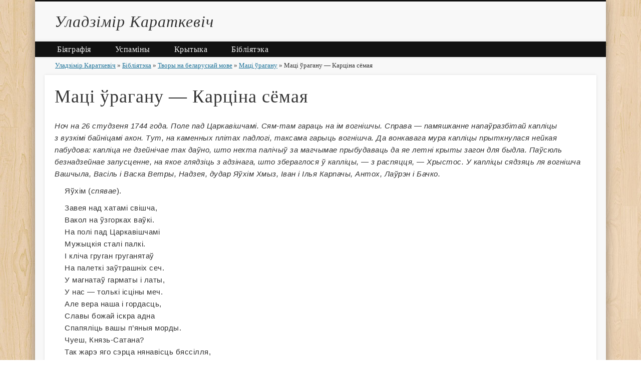

--- FILE ---
content_type: text/html; charset=UTF-8
request_url: https://karatkevi.ch/biblio/bel/maci-uraganu/4-1.html
body_size: 12263
content:
<!DOCTYPE html>
<html lang="en-US">
<head>
<meta charset="UTF-8" />
<meta name="viewport" content="width=device-width, initial-scale=1.0" />
<title>  Маці ўрагану — Карціна сёмая — Уладзiмiр Караткевiч</title>
<link rel="profile" href="https://gmpg.org/xfn/11" />
<link rel="pingback" href="https://karatkevi.ch/xmlrpc.php" />

<link rel="apple-touch-icon" sizes="57x57" href="https://karatkevi.ch/f4b7b3539591d2b340d687539316e069/apple-icon-57x57.png">
<link rel="apple-touch-icon" sizes="60x60" href="https://karatkevi.ch/f4b7b3539591d2b340d687539316e069/apple-icon-60x60.png">
<link rel="apple-touch-icon" sizes="72x72" href="https://karatkevi.ch/f4b7b3539591d2b340d687539316e069/apple-icon-72x72.png">
<link rel="apple-touch-icon" sizes="76x76" href="https://karatkevi.ch/f4b7b3539591d2b340d687539316e069/apple-icon-76x76.png">
<link rel="apple-touch-icon" sizes="114x114" href="https://karatkevi.ch/f4b7b3539591d2b340d687539316e069/apple-icon-114x114.png">
<link rel="apple-touch-icon" sizes="120x120" href="https://karatkevi.ch/f4b7b3539591d2b340d687539316e069/apple-icon-120x120.png">
<link rel="apple-touch-icon" sizes="144x144" href="https://karatkevi.ch/f4b7b3539591d2b340d687539316e069/apple-icon-144x144.png">
<link rel="apple-touch-icon" sizes="152x152" href="https://karatkevi.ch/f4b7b3539591d2b340d687539316e069/apple-icon-152x152.png">
<link rel="apple-touch-icon" sizes="180x180" href="https://karatkevi.ch/f4b7b3539591d2b340d687539316e069/apple-icon-180x180.png">
<link rel="icon" type="image/png" sizes="192x192"  href="https://karatkevi.ch/f4b7b3539591d2b340d687539316e069/android-icon-192x192.png">
<link rel="icon" type="image/png" sizes="32x32" href="https://karatkevi.ch/f4b7b3539591d2b340d687539316e069/favicon-32x32.png">
<link rel="icon" type="image/png" sizes="96x96" href="https://karatkevi.ch/f4b7b3539591d2b340d687539316e069/favicon-96x96.png">
<link rel="icon" type="image/png" sizes="16x16" href="https://karatkevi.ch/f4b7b3539591d2b340d687539316e069/favicon-16x16.png">
<link rel="manifest" href="https://karatkevi.ch/f4b7b3539591d2b340d687539316e069/manifest.json">
<meta name="msapplication-TileColor" content="#ffffff">
<meta name="msapplication-TileImage" content="/ms-icon-144x144.png">
<meta name="theme-color" content="#ffffff">

<link rel='stylesheet' id='font-awesome-css'  href='//netdna.bootstrapcdn.com/font-awesome/4.1.0/css/font-awesome.css' type='text/css' media='screen' />
<link rel='stylesheet' id='pinboard-css'  href='https://karatkevi.ch/wp-content/themes/pinboard/style.css' type='text/css' media='all' />
<link rel='stylesheet' id='colorbox-css'  href='https://karatkevi.ch/wp-content/themes/pinboard/styles/colorbox.css' type='text/css' media='all' />
<link rel='stylesheet' id='mediaelementplayer-css'  href='https://karatkevi.ch/wp-content/themes/pinboard/styles/mediaelementplayer.css' type='text/css' media='all' />
	<!--[if lt IE 9]>
	<script src="https://karatkevi.ch/wp-content/themes/pinboard/scripts/html5.js" type="text/javascript"></script>
	<![endif]-->
<script type='text/javascript' src='https://karatkevi.ch/wp-includes/js/jquery/jquery.js?ver=1.11.1'></script>
<script type='text/javascript' src='https://karatkevi.ch/wp-includes/js/jquery/jquery-migrate.min.js?ver=1.2.1'></script>
<script type='text/javascript' src='https://karatkevi.ch/wp-content/themes/pinboard/scripts/ios-orientationchange-fix.js'></script>
<script type='text/javascript' src='https://karatkevi.ch/wp-content/themes/pinboard/scripts/jquery.flexslider-min.js'></script>
<script type='text/javascript' src='https://karatkevi.ch/wp-content/themes/pinboard/scripts/jquery.fitvids.js'></script>
<script type='text/javascript' src='https://karatkevi.ch/wp-content/themes/pinboard/scripts/jquery.colorbox-min.js'></script>
<link rel="EditURI" type="application/rsd+xml" title="RSD" href="https://karatkevi.ch/xmlrpc.php?rsd" />
<link rel="wlwmanifest" type="application/wlwmanifest+xml" href="https://karatkevi.ch/wp-includes/wlwmanifest.xml" /> 
<link rel='canonical' href='https://karatkevi.ch/biblio/bel/maci-uraganu/4-1.html' />
<link rel='shortlink' href='https://karatkevi.ch/?p=1683' />

<style>
.scroll-back-to-top-wrapper {
    position: fixed;
	opacity: 0;
	visibility: hidden;
	overflow: hidden;
	text-align: center;
	z-index: 99999999;
    background-color: #777777;
	color: #eeeeee;
	width: 50px;
	height: 48px;
	line-height: 48px;
	right: 30px;
	bottom: 30px;
	padding-top: 2px;
	border-top-left-radius: 10px;
	border-top-right-radius: 10px;
	border-bottom-right-radius: 10px;
	border-bottom-left-radius: 10px;
	-webkit-transition: all 0.5s ease-in-out;
	-moz-transition: all 0.5s ease-in-out;
	-ms-transition: all 0.5s ease-in-out;
	-o-transition: all 0.5s ease-in-out;
	transition: all 0.5s ease-in-out;
}
.scroll-back-to-top-wrapper:hover {
	background-color: #888888;
  color: #eeeeee;
}
.scroll-back-to-top-wrapper.show {
    visibility:visible;
    cursor:pointer;
	opacity: 1.0;
}
.scroll-back-to-top-wrapper i.fa {
	line-height: inherit;
}
.scroll-back-to-top-wrapper .fa-lg {
	vertical-align: 0;
}
</style><script>
/* <![CDATA[ */
	jQuery(window).load(function() {
			});
	jQuery(document).ready(function($) {
		$('#access .menu > li > a').each(function() {
			var title = $(this).attr('title');
			if(typeof title !== 'undefined' && title !== false) {
				$(this).append('<br /> <span>'+title+'</span>');
				$(this).removeAttr('title');
			}
		});
		function pinboard_move_elements(container) {
			if( container.hasClass('onecol') ) {
				var thumb = $('.entry-thumbnail', container);
				if('undefined' !== typeof thumb)
					$('.entry-container', container).before(thumb);
				var video = $('.entry-attachment', container);
				if('undefined' !== typeof video)
					$('.entry-container', container).before(video);
				var gallery = $('.post-gallery', container);
				if('undefined' !== typeof gallery)
					$('.entry-container', container).before(gallery);
				var meta = $('.entry-meta', container);
				if('undefined' !== typeof meta)
					$('.entry-container', container).after(meta);
			}
		}
		function pinboard_restore_elements(container) {
			if( container.hasClass('onecol') ) {
				var thumb = $('.entry-thumbnail', container);
				if('undefined' !== typeof thumb)
					$('.entry-header', container).after(thumb);
				var video = $('.entry-attachment', container);
				if('undefined' !== typeof video)
					$('.entry-header', container).after(video);
				var gallery = $('.post-gallery', container);
				if('undefined' !== typeof gallery)
					$('.entry-header', container).after(gallery);
				var meta = $('.entry-meta', container);
				if('undefined' !== typeof meta)
					$('.entry-header', container).append(meta);
				else
					$('.entry-header', container).html(meta.html());
			}
		}
		if( ($(window).width() > 960) || ($(document).width() > 960) ) {
			// Viewport is greater than tablet: portrait
		} else {
			$('#content .hentry').each(function() {
				pinboard_move_elements($(this));
			});
		}
		$(window).resize(function() {
			if( ($(window).width() > 960) || ($(document).width() > 960) ) {
									$('.page-template-template-full-width-php #content .hentry, .page-template-template-blog-full-width-php #content .hentry, .page-template-template-blog-four-col-php #content .hentry').each(function() {
						pinboard_restore_elements($(this));
					});
							} else {
				$('#content .hentry').each(function() {
					pinboard_move_elements($(this));
				});
			}
			if( ($(window).width() > 760) || ($(document).width() > 760) ) {
				var maxh = 0;
				$('#access .menu > li > a').each(function() {
					if(parseInt($(this).css('height'))>maxh) {
						maxh = parseInt($(this).css('height'));
					}
				});
				$('#access .menu > li > a').css('height', maxh);
			} else {
				$('#access .menu > li > a').css('height', 'auto');
			}
		});
		if( ($(window).width() > 760) || ($(document).width() > 760) ) {
			var maxh = 0;
			$('#access .menu > li > a').each(function() {
				var title = $(this).attr('title');
				if(typeof title !== 'undefined' && title !== false) {
					$(this).append('<br /> <span>'+title+'</span>');
					$(this).removeAttr('title');
				}
				if(parseInt($(this).css('height'))>maxh) {
					maxh = parseInt($(this).css('height'));
				}
			});
			$('#access .menu > li > a').css('height', maxh);
							$('#access li').mouseenter(function() {
					$(this).children('ul').css('display', 'none').stop(true, true).fadeIn(250).css('display', 'block').children('ul').css('display', 'none');
				});
				$('#access li').mouseleave(function() {
					$(this).children('ul').stop(true, true).fadeOut(250).css('display', 'block');
				});
					} else {
			$('#access li').each(function() {
				if($(this).children('ul').length)
					$(this).append('<span class="drop-down-toggle"><span class="drop-down-arrow"></span></span>');
			});
			$('.drop-down-toggle').click(function() {
				$(this).parent().children('ul').slideToggle(250);
			});
		}
				$('audio,video').mediaelementplayer({
			videoWidth: '100%',
			videoHeight: '100%',
			audioWidth: '100%',
			alwaysShowControls: true,
			features: ['playpause','progress','tracks','volume'],
			videoVolume: 'horizontal'
		});
		$(".entry-attachment, .entry-content").fitVids({ customSelector: "iframe[src*='wordpress.tv'], iframe[src*='www.dailymotion.com'], iframe[src*='blip.tv'], iframe[src*='www.viddler.com']"});
	});
	jQuery(window).load(function() {
					jQuery('.entry-content a[href$=".jpg"],.entry-content a[href$=".jpeg"],.entry-content a[href$=".png"],.entry-content a[href$=".gif"],a.colorbox').colorbox({
				maxWidth: '100%',
				maxHeight: '100%',
			});
			});
/* ]]> */
</script>
<style type="text/css">
			#header input#s {
			width:168px;
			box-shadow:inset 1px 1px 5px 1px rgba(0, 0, 0, .1);
			text-indent: 0;
		}
					@media screen and (max-width: 760px) {
			#sidebar {
				display: none;
			}
		}
				@media screen and (max-width: 760px) {
			#footer-area {
				display: none;
			}
		}
												body,
		#slider .entry-title,
		.page-title,
		#sidebar-wide .widget-title,
		#sidebar-boxes .widget-title,
		#sidebar-footer-wide .widget-title {
			font-family:Georgia, "URW Bookman L", serif;
		}
		h1, h2, h3, h4, h5, h6,
		#site-title,
		#site-description,
		.entry-title,
		#comments-title,
		#reply-title,
		.widget-title {
			font-family:Georgia, "URW Bookman L", serif;
		}
		.entry-content {
			font-family:Georgia, "URW Bookman L", serif;
		}
																										</style>
<style type="text/css">
	#site-title a,
	#site-description {
		color:#333;
	}
</style>
<style type="text/css" id="custom-background-css">
body.custom-background { background-color: #ffffff; background-image: url('https://karatkevi.ch/wp-content/themes/pinboard/images/bg.jpg'); background-repeat: repeat; background-position: top left; background-attachment: scroll; }
</style>
<link rel='stylesheet' id='pinboard-css'  href='https://karatkevi.ch/wp-content/themes/pinboard/styles/likely.css' type='text/css' media='all' />
<script type='text/javascript' src='https://karatkevi.ch/wp-content/themes/pinboard/scripts/likely.js'></script>
</head>

<body class="page page-id-1683 page-child parent-pageid-1655 page-template-default custom-background page-template-template-full-width-php">
	<div id="wrapper">
		<header id="header">
			<div id="site-title">
								<a class="home" href="https://karatkevi.ch/" rel="home">Уладзiмiр Караткевiч</a>
			</div>
							<div id="site-description"></div>
											<div class="clear"></div>
			<nav id="access">
				<a class="nav-show" href="#access">Show Navigation</a>
				<a class="nav-hide" href="#nogo">Hide Navigation</a>
				<div class="menu-menu-1-container"><ul id="menu-menu-1" class="menu"><li id="menu-item-9" class="menu-item menu-item-type-post_type menu-item-object-page menu-item-has-children menu-item-9"><a href="https://karatkevi.ch/bio.html">Біяграфія</a>
<ul class="sub-menu">
	<li id="menu-item-27" class="menu-item menu-item-type-post_type menu-item-object-page menu-item-27"><a href="https://karatkevi.ch/bio/igb.html">Энцыклапедыя гісторыі Беларусі</a></li>
	<li id="menu-item-26" class="menu-item menu-item-type-post_type menu-item-object-page menu-item-26"><a href="https://karatkevi.ch/bio/belsavinc.html">Беларуская савецкая энцыклапедыя</a></li>
	<li id="menu-item-13" class="menu-item menu-item-type-post_type menu-item-object-page menu-item-13"><a href="https://karatkevi.ch/bio/belinc.html">Беларуская энцыклапедыя</a></li>
	<li id="menu-item-57" class="menu-item menu-item-type-post_type menu-item-object-page menu-item-57"><a href="https://karatkevi.ch/bio/letapis.html">Летапіс жыцця і творчасці</a></li>
	<li id="menu-item-61" class="menu-item menu-item-type-post_type menu-item-object-page menu-item-61"><a href="https://karatkevi.ch/bio/daroga.html">Дарога, якую прайшоў</a></li>
</ul>
</li>
<li id="menu-item-40" class="menu-item menu-item-type-post_type menu-item-object-page menu-item-has-children menu-item-40"><a href="https://karatkevi.ch/uspamini.html">Успаміны</a>
<ul class="sub-menu">
	<li id="menu-item-76" class="menu-item menu-item-type-post_type menu-item-object-page menu-item-76"><a href="https://karatkevi.ch/uspamini/amelchanka.html">Амельчанка Мікалай</a></li>
	<li id="menu-item-82" class="menu-item menu-item-type-post_type menu-item-object-page menu-item-82"><a href="https://karatkevi.ch/uspamini/asipenka.html">Алесь Асіпенка</a></li>
	<li id="menu-item-136" class="menu-item menu-item-type-post_type menu-item-object-page menu-item-136"><a href="https://karatkevi.ch/uspamini/volski.html">Артур Вольскі</a></li>
	<li id="menu-item-137" class="menu-item menu-item-type-post_type menu-item-object-page menu-item-137"><a href="https://karatkevi.ch/uspamini/baradulin.html">Барадулін Рыгор</a></li>
	<li id="menu-item-138" class="menu-item menu-item-type-post_type menu-item-object-page menu-item-138"><a href="https://karatkevi.ch/uspamini/mazynski.html">Валерый Мазынскі</a></li>
	<li id="menu-item-139" class="menu-item menu-item-type-post_type menu-item-object-page menu-item-139"><a href="https://karatkevi.ch/uspamini/papova.html">Валянціна Папова</a></li>
	<li id="menu-item-140" class="menu-item menu-item-type-post_type menu-item-object-page menu-item-140"><a href="https://karatkevi.ch/uspamini/shchadryna.html">Валянціна Шчадрына</a></li>
	<li id="menu-item-141" class="menu-item menu-item-type-post_type menu-item-object-page menu-item-141"><a href="https://karatkevi.ch/uspamini/vasilevich.html">Васілевіч Алена</a></li>
	<li id="menu-item-142" class="menu-item menu-item-type-post_type menu-item-object-page menu-item-142"><a href="https://karatkevi.ch/uspamini/bykav.html">Васіль Быкаў</a></li>
	<li id="menu-item-143" class="menu-item menu-item-type-post_type menu-item-object-page menu-item-143"><a href="https://karatkevi.ch/uspamini/zuionak.html">Васіль Зуёнак</a></li>
	<li id="menu-item-144" class="menu-item menu-item-type-post_type menu-item-object-page menu-item-144"><a href="https://karatkevi.ch/uspamini/ragoisha.html">Вячаслаў Рагойша</a></li>
	<li id="menu-item-145" class="menu-item menu-item-type-post_type menu-item-object-page menu-item-145"><a href="https://karatkevi.ch/uspamini/kryjanava.html">Галіна Крыжанава-Брындзава</a></li>
	<li id="menu-item-146" class="menu-item menu-item-type-post_type menu-item-object-page menu-item-146"><a href="https://karatkevi.ch/uspamini/simanovich.html">Давід Сімановіч</a></li>
	<li id="menu-item-147" class="menu-item menu-item-type-post_type menu-item-object-page menu-item-147"><a href="https://karatkevi.ch/uspamini/kuchkouski.html">Кучкоўскі І.М., Давідоўская Л.</a></li>
	<li id="menu-item-148" class="menu-item menu-item-type-post_type menu-item-object-page menu-item-148"><a href="https://karatkevi.ch/uspamini/krygman.html">Леанід Крыгман</a></li>
	<li id="menu-item-149" class="menu-item menu-item-type-post_type menu-item-object-page menu-item-149"><a href="https://karatkevi.ch/uspamini/bendziaruk.html">Расціслаў Бендзярук</a></li>
	<li id="menu-item-150" class="menu-item menu-item-type-post_type menu-item-object-page menu-item-150"><a href="https://karatkevi.ch/uspamini/zakonnikav.html">Сяргей Законнікаў</a></li>
	<li id="menu-item-151" class="menu-item menu-item-type-post_type menu-item-object-page menu-item-151"><a href="https://karatkevi.ch/uspamini/bryl.html">Янка Брыль</a></li>
</ul>
</li>
<li id="menu-item-39" class="menu-item menu-item-type-post_type menu-item-object-page menu-item-39"><a href="https://karatkevi.ch/kritika.html">Крытыка</a></li>
<li id="menu-item-42" class="menu-item menu-item-type-post_type menu-item-object-page current-page-ancestor menu-item-42"><a href="https://karatkevi.ch/biblio.html">Бібліятэка</a></li>
</ul></div>				<div class="clear"></div>
			</nav><!-- #access -->
		</header><!-- #header -->		<div id="container">
		<section id="content" class="column onecol">
						<div class="breadcrumb"><a href="https://karatkevi.ch">Уладзiмiр Караткевiч</a>  » <a href="https://karatkevi.ch/biblio.html">Бібліятэка</a> » <a href="https://karatkevi.ch/biblio/bel.html">Творы на беларускай мове</a> » <a href="https://karatkevi.ch/biblio/bel/maci-uraganu.html">Маці ўрагану</a> » Маці ўрагану — Карціна сёмая</div>										<article class="post-1683 page type-page status-publish hentry column onecol" id="post-1683">
					<div class="entry">

						<header class="entry-header">
							<h1 class="entry-title">Маці ўрагану — Карціна сёмая</h1>
						</header><!-- .entry-header -->
						<div class="entry-content">
							<p><em>Ноч на&nbsp;26&nbsp;студзеня 1744&nbsp;года. Поле пад Царкавішчамі. Сям-там гараць на&nbsp;ім&nbsp;вогнішчы. Справа&nbsp;&mdash; памяшканне напаўразбітай капліцы з&nbsp;вузкімі байніцамі акон. Тут, на&nbsp;каменных плітах падлогі, таксама гарыць вогнішча. Да&nbsp;вонкавага мура капліцы прыткнулася нейкая пабудова: капліца не&nbsp;дзейнічае так даўно, што нехта палічыў за&nbsp;магчымае прыбудаваць да&nbsp;яе&nbsp;летні крыты загон для быдла. Паўсюль безнадзейнае запусценне, на&nbsp;якое глядзіць з&nbsp;адзінага, што збераглося ў&nbsp;капліцы,&nbsp;&mdash; з&nbsp;распяцця,&nbsp;&mdash; Хрыстос. У&nbsp;капліцы сядзяць ля&nbsp;вогнішча Вашчыла, Васіль і&nbsp;Васка Ветры, Надзея, дудар Яўхім Хмыз, Іван і&nbsp;Ілья Карпачы, Антох, Лаўрэн і&nbsp;Бачко.</em></p>
<p class="mar-left">Яўхім (<em>спявае</em>).</p>
<p class="mar-left">Завея над хатамі свішча,<br/>Вакол на&nbsp;ўзгорках ваўкі.<br/>На&nbsp;полі пад Царкавішчамі<br/>Мужыцкія сталі палкі.<br/>I&nbsp;кліча груган груганятаў<br/>На&nbsp;палеткі заўтрашніх сеч.<br/>У&nbsp;магнатаў гарматы і&nbsp;латы,<br/>У&nbsp;нас&nbsp;&mdash; толькі ісціны меч.<br/>Але вера наша і&nbsp;гордасць,<br/>Славы божай іскра адна<br/>Спапяліць вашы п&rsquo;яныя морды.<br/>Чуеш, Князь-Сатана?<br/>Так жарэ яго сэрца нянавісць бяссілля,<br/>Што пажэр&nbsp;бы цябе&nbsp;ён, мужыцкі кароль,<br/>Як&nbsp;пажэр ужо край свой, і&nbsp;продкаў магілы,<br/>I&nbsp;народа свайго сіроцтва і&nbsp;боль.</p>
<p><strong>Вашчыла.</strong> Які я&nbsp;кароль? Нашто мне гэта?</p>
<p><strong>Iлья.</strong> Праўду кажа. Сілы ў&nbsp;нас, як&nbsp;у&nbsp;караля. Нашага караля. У&nbsp;Варшаве.</p>
<p><strong>Вашчыла.</strong> Гэта праўда. Чатыры тысячы слаба ўзброеных людзей. Сапраўды, кароль.</p>
<p class="p-remark">У&nbsp;прыбудове-загоне Поп з&nbsp;Бесавічаў ціха нешта гаворыць Цялецкаму, захутанаму ў&nbsp;плашч.</p>
<p><strong>Поп.</strong> &#8230;Вось так. Які ён&nbsp;кароль? Чатыры тысячы людзей.</p>
<p><strong>Цялецкі.</strong> Многа. У&nbsp;Пястжэцкага каля дзевяцісот чалавек.</p>
<p><strong>Поп.</strong> Узброеных да&nbsp;зубоў. Дзвесце пяхоты, сто пяцьдзесят конных казакоў і&nbsp;пяцьсот з&nbsp;гакам гусараў. Ды&nbsp;твае людзі. Ды&nbsp;яшчэ чатыры твае гарматы і&nbsp;гарматы з&nbsp;крычаўскіх муроў.</p>
<p><strong>Цялецкі.</strong> Усё адно мала.</p>
<p><strong>Поп.</strong> Заўтра яны выступяць. Перадай палкоўніку, ёсць план аблогі горада. Калі закрыецеся там&nbsp;&mdash; возьмуць зморам. Адзіная ваша надзея&nbsp;&mdash; апярэдзіць. Зараз. Знянацку. Неспадзеўкі. Ноччу. Вы&nbsp;ж на&nbsp;падыходзе. Унь там галоўныя сілы мужыцкага табара. Як&nbsp;снег на&nbsp;галаву. I&nbsp;яны&nbsp;ж без гармат. Здыміце каравул ля&nbsp;Воўчага Яра і&nbsp;&mdash; ярам у&nbsp;самы цэнтр табара.</p>
<p><strong>Цялецкі.</strong> Не&nbsp;папом&nbsp;бы табе, а&nbsp;палкоўнікам. Аднаго не&nbsp;разумею&nbsp;&mdash; ты&nbsp;чаго пнешся? Табе якая карысць?</p>
<p><strong>Поп.</strong> Вашчыла хоча, каб князі ў&nbsp;зрэб&rsquo;і хадзілі. Усе. А&nbsp;каб усе папы былі&nbsp;&mdash; як&nbsp;Антох. А&nbsp;роўнасць&nbsp;&mdash; дзе ты&nbsp;яе&nbsp;бачыў? Святыя на&nbsp;іконах&nbsp;&mdash; у&nbsp;парчы.</p>
<p><strong>Цялецкі.</strong> А&nbsp;Хрыстос на&nbsp;крыжы&nbsp;&mdash; голы.</p>
<p><strong>Поп.</strong> А&nbsp;хто нармальны хоча на&nbsp;крыж?</p>
<p><strong>Цялецкі.</strong> Ну&nbsp;так, папом быць лепей&#8230; нават у&nbsp;Бесавічах&#8230; Іду.</p>
<p class="p-remark">Пайшоў. Поп заходзіць у&nbsp;капліцу.</p>
<p><strong>Антох.</strong> Ты&nbsp;дзе цягаўся?</p>
<p><strong>Васка.</strong> Адвяжыся ад&nbsp;яго, смала.</p>
<p><strong>Антох.</strong> Святы стаў. Анёл!</p>
<p><strong>Васка.</strong> Калі&nbsp;ж чортам быць абрыдла.</p>
<p><strong>Антох.</strong> Калі табе дазарэзу прахвост патрэбен&nbsp;&mdash; ты&nbsp;ведаеш, як&nbsp;яго шукаць?</p>
<p><strong>Лаўрэн.</strong> Ну.</p>
<p><strong>Антох.</strong> Ідзі ў&nbsp;касцёл або царкву і&nbsp;глядзі, хто там шырэй за&nbsp;ўсіх хрысціцца. Бяры. Не&nbsp;памылішся.</p>
<p><strong>Поп.</strong> Гэта наш абавязак хрысціцца&#8230; (<em>Крыва.</em>) Нас з&nbsp;табою і&nbsp;возьмуць.</p>
<p><strong>Антох.</strong> Ты&nbsp;мяне да&nbsp;сябе прыпражным не&nbsp;бяры.</p>
<p><strong>Вашчыла.</strong> Ну&nbsp;до, до&#8230; Значыць, так, людзі, заўтра выступаем. Нас чатыры тысячы ды&nbsp;ў&nbsp;Крычаве прыдатных да&nbsp;зброі знойдзецца столькі&nbsp;ж. Карпач, каравулы праверыў?</p>
<p><strong>Карпач.</strong> Праверыў. I&nbsp;перад імі хаця&nbsp;б чый след.</p>
<p><strong>Iлья.</strong> Які след? Завея мяце. I&nbsp;пройдзе нехта&nbsp;&mdash; міргні вокам і&nbsp;ўжо не&nbsp;відаць.</p>
<p><strong>Поп.</strong> Хто ў&nbsp;такую завіруху куды палезе? Спяць на&nbsp;печках.</p>
<p><strong>Вашчыла.</strong> Усё&nbsp;ж трэба яшчэ прайсці. I&nbsp;асабліва ля&nbsp;Воўчага Яра. Ідзі туды&#8230; ну&nbsp;хаця&nbsp;ты, Ілья.</p>
<p><strong>Поп.</strong> I&nbsp;я з&nbsp;ім.</p>
<p><strong>Антох.</strong> Я&nbsp;пайду.</p>
<p><strong>Вашчыла.</strong> Вы&nbsp;там перасабачыцеся. Ты, Антох, ідзі лепей з&nbsp;Бачком і&nbsp;Ветрам на&nbsp;ўсходнюю лінію вазоў. Вы, Карпач з&nbsp;Яўхімам, на&nbsp;лінію Мікіты з&nbsp;Барсукоў. Ну, а&nbsp;я&nbsp;з&nbsp;Васкам ды&nbsp;Лаўрэнам праверым з&nbsp;боку Сажа. Рушылі.</p>
<p class="p-remark">Разыходзяцца ўсе, акрамя Надзеі, якая зараджае і&nbsp;раскладае на&nbsp;лаве пісталеты. Дзесятка паўтара.</p>
<p><strong>Надзея.</strong> I&nbsp;пораху няшмат. У&nbsp;Крычаве порах. Куды ні&nbsp;кінь, адна дарога, Крычаў.</p>
<p class="p-remark">Вяртаецца Поп з&nbsp;Бесавічаў.</p>
<p><strong>Надзея.</strong> Ты&nbsp;што так скора, айцец?</p>
<p><strong>Поп.</strong> А&nbsp;Ілья адзін пайшоў. Мне сказаў вяртацца і&nbsp;не&nbsp;кідаць цябе адну. Каб бярог.</p>
<p><strong>Надзея.</strong> Мяне страх беражэ. Лепей, чым што.</p>
<p><strong>Поп.</strong> Ды&nbsp;што, урэшце, з&nbsp;табою і&nbsp;з&nbsp;Ветрам такое?</p>
<p><strong>Надзея.</strong> А&nbsp;ты&nbsp;спытай, як&nbsp;скончыў войт з&nbsp;Ківаверцаў.</p>
<p><strong>Поп.</strong> Страх з&nbsp;ім&nbsp;скончыў. А&nbsp;іншага, можа, нічога й&nbsp;няма.</p>
<p><strong>Надзея.</strong> Паспрабуй.</p>
<p><strong>Поп.</strong> Ну, не. На&nbsp;ўсякі выпадак не&nbsp;буду.</p>
<p><strong>Надзея.</strong> I&nbsp;правільна зробіш.</p>
<p><strong>Поп.</strong> I&nbsp;вораг памрэ, калі дакранецца?</p>
<p><strong>Надзея.</strong> I&nbsp;ён.</p>
<p class="p-remark">Абтрасаючы бурку, заходзіць Агна Вецер.</p>
<p><strong>Надзея.</strong> Ты?</p>
<p><strong>Агна.</strong> Дзе сын?</p>
<p><strong>Надзея.</strong> На&nbsp;пасты пайшоў. Што такое?</p>
<p><strong>Агна.</strong> Пястжэцкі яшчэ ўдзень рушыў з&nbsp;усімі сіламі на&nbsp;Царкавішчы. Папярэдзь Васіля і&nbsp;Вашчылу.</p>
<p><strong>Поп.</strong> Я&nbsp;папярэджу (<em>выходзіць</em>).</p>
<p><strong>Надзея.</strong> А&nbsp;вы&nbsp;ж як?</p>
<p><strong>Агна.</strong> А&nbsp;мы&nbsp;пайшлі папярэдзіць вас ды&nbsp;збіліся. Блукалі. А&nbsp;пасля ўбачылі след, што вёў з&nbsp;вашага табара. Напаўзанесены. Па&nbsp;ім&nbsp;і&nbsp;прыйшлі.</p>
<p><strong>Надзея.</strong> А&nbsp;як&nbsp;жа&nbsp;каравулы мінулі?</p>
<p><strong>Агна.</strong> А&nbsp;не&nbsp;было ніякага каравула. Выбіліся па&nbsp;следу акурат на&nbsp;Воўчы Яр.</p>
<p><strong>Надзея.</strong> Чакай. Там жа&nbsp;самы моцны каравул. Туды Ілья пайшоў. Папа назад адаслаў. Ой, нешта нядобрае. Ой, маці, нядобра!</p>
<p class="p-remark">I&nbsp;тут яны замерлі, бо&nbsp;спачатку наводдаль, а&nbsp;пасля бліжэй і&nbsp;бліжэй з&nbsp;усіх бакоў пачуўся крык, тупат ног, ярасны ляск сталі аб&nbsp;сталь, ломат мячоў, а&nbsp;пасля гул гармат. Вялікага мноства гармат, у&nbsp;акружэнні якіх зараз яны.</p>
<p><strong>Агна.</strong> Спазніліся. Усё.</p>
<p class="p-remark">Грукат&nbsp;&mdash; адкінуў дзверы, і&nbsp;ў&nbsp;капліцу ўварвалася завіруха, забіўся, затрапятаў агонь. Пасля ў&nbsp;праём упаўзае з&nbsp;акрываўленай галавою Ілья Карпач.</p>
<p><strong>Ілья.</strong> Ярам прайшлі. Табар штурмуюць. Мяне аглу&#8230; (<em>Траціць прытомнасць.</em>)</p>
<p><strong>Агна.</strong> (<em>бярэ пісталет</em>). Бяры і&nbsp;ты.</p>
<p class="p-remark">Чакаюць. Несамавіты, вар&rsquo;яцкі, безупынны гул гармат. Нема крычыць сама зямля.</p>
<p><strong>Надзея.</strong> Нібы пекла раскрылася.</p>
<p><strong>Агна.</strong> Бегчы трэба. Адкуль прыйшлі&nbsp;&mdash; там іх&nbsp;зараз няма. Коні за&nbsp;прыбудовай. Бяжыце.</p>
<p><strong>Надзея.</strong> Куды нам бегчы, асуджаным? Ад&nbsp;каго? Ад&nbsp;сябе?</p>
<p><strong>Агна.</strong> Якія вы&nbsp;асуджаныя? Якія вы&nbsp;да&nbsp;д&rsquo;ябла асуджаныя?! Хто асуджаны&nbsp;&mdash; ведаю. А&nbsp;вы&nbsp;&mdash; не!</p>
<p><strong>Надзея.</strong> Не&nbsp;разумею.</p>
<p><strong>Агна.</strong> Зразумееш. Шукай яго. Усё яшчэ наперадзе ў&nbsp;вас.</p>
<p class="p-remark">Адстрэльваючыся, збіраюцца ў&nbsp;капліцы ўсе, што спачатку былі тут.</p>
<p><strong>Вашчыла.</strong> Усе тут? Усе. Хаця ненадоўга, а&nbsp;ўсе. Сціхнулі гарматы, але страляніна мацнее. Ненадоўга. Што&nbsp;ж, дзешава яны нас не&nbsp;возьмуць. Зараджайце ўсё, што ёсць. У&nbsp;каго колькі пісталетаў?</p>
<p><strong>Галасы.</strong> Адзін&#8230; тры&#8230; два&#8230; тры&#8230; адзін&#8230;</p>
<p><strong>Поп.</strong> У&nbsp;мяне два. Дзве кулі. Так і&nbsp;загінеш.</p>
<p><strong>Агна.</strong> Не&nbsp;трэба гінуць. Яр&nbsp;вольны ад&nbsp;іх. Коней завадных&nbsp;&mdash; пятнаццаць. Вось, праз прыбудову. Вы&nbsp;можаце яшчэ зноў пачаць. Гэта не&nbsp;канец.</p>
<p><strong>Вецер.</strong> Астатнія хай бягуць. Мне&nbsp;&mdash; нашто?</p>
<p><strong>Агна.</strong> Нічога ты&nbsp;не&nbsp;ведаеш, дурню. Ты&#8230;</p>
<p class="p-remark">У&nbsp;гэты момант знадворку рвануў залп, замалаціла па&nbsp;мурах і&nbsp;атынкоўцы. Сёй-той страляе ў&nbsp;адказ у&nbsp;праём дзвярэй. Страляе з&nbsp;абодвух пісталетаў і&nbsp;поп. Прыцэльна. Не&nbsp;ў&nbsp;дзверы. Цішыня.</p>
<p><strong>Карпач.</strong> Параненыя ёсць?</p>
<p><strong>Вашчыла.</strong> (<em>трымаючыся за&nbsp;плячо</em>) Я&#8230; Я, здаецца, адваяваўся.</p>
<p><strong>Вецер.</strong> Дурань, ты&nbsp;толькі пачынаеш ваяваць. Не&nbsp;сёння дык заўтра зноў пачнеш. Уцякайце! Добра, што аднаго цябе зачапіла.</p>
<p class="p-remark">Гамана. Усе спяшаюцца да&nbsp;лазу.</p>
<p><strong>Вецер.</strong> Больш нікога. Надзея&#8230; Надзея!</p>
<p class="p-remark">Кінуўся да&nbsp;яе. Тая ляжыць нерухома.</p>
<p><strong>Вецер.</strong> Надзея! (<em>Прыўзняў ёй&nbsp;галаву.</em>)</p>
<p><strong>Надзея.</strong> Няма&#8230; надзеі&#8230; Шчаслівая&#8230; I&nbsp;бог з&nbsp;намі&#8230; I&nbsp;я з&nbsp;табой&#8230; Ва&nbsp;ўсе дні да&nbsp;сканчэння веку.</p>
<p><strong>Дудар.</strong> Усё.</p>
<p><strong>Агна.</strong> (<em>як&nbsp;праз сон</em>) Не, цяпер я&nbsp;не&nbsp;скажу яму. Як&nbsp;гэта яму будзе. Ведаючы. Пакінуць яе&nbsp;адну&#8230; Цяпер я&nbsp;знікну. Чаму&nbsp;&mdash; не&nbsp;пытай. Трэба.</p>
<p><strong>Вецер.</strong> Я&nbsp;цябе не&nbsp;пакіну. Не. Вы&nbsp;ідзіце. Мы&nbsp;прыкрыем вас.</p>
<p><strong>Агна.</strong> Благаславенне чалавечае з&nbsp;табой.</p>
<p><strong>Вецер.</strong> Ідзіце. Мы&nbsp;прыкрыем вас.</p>
<p class="p-remark">Усе выбіраюцца праз прыбудову. Выносяць параненага Вашчылу. Вецер падцягвае да&nbsp;дзвярэй пацурбалкі і&nbsp;дошкі. Стаў ля&nbsp;дзвярэй. Пасля, пачуўшы ўдары сталі, выглянуў у&nbsp;байніцу.</p>
<p><strong>Вецер.</strong> Перастрэлі&#8230; Вось, хапаюць кагосьці&#8230; Не, прарваліся&#8230; Частка прарвалася ўсё&nbsp;ж.</p>
<p><strong>Голас Пястжэцкага.</strong> (<em>за&nbsp;сцэнай</em>) Вашчыла, здавайся.</p>
<p><strong>Вецер.</strong> (<em>страляючы ў&nbsp;адказ, бурчыць сам сабе</em>) Чорта&nbsp;б вы&nbsp;выпусцілі тых, каб не&nbsp;думалі, што Васіль тут. Пагналіся&nbsp;б усім палком.</p>
<p class="p-remark">Некалькі стрэлаў, і&nbsp;зноў ціха. Вецер узводзіць ля&nbsp;дзвярэй барыкаду. Моўчкі. I&nbsp;ўвесь час гучыць і&nbsp;гучыць у&nbsp;ягоных вушах голас Дудара:</p>
<p class="mar-left">Везлі ў&nbsp;Крычаў палонных скутых&#8230;<br/>Паўсюль, як&nbsp;страшныя сны,<br/>Глухія і&nbsp;безнадзейныя<br/>Пажары вёсак начных.<br/>Панства сабрала сілу<br/>I&nbsp;там, каля Сожа-ракі,<br/>Жалезам сваім раздушыла<br/>Яно мужыкоў палкі.<br/>Не&nbsp;было ў&nbsp;тыя дні адлігі,<br/>Але ў&nbsp;першы раз на&nbsp;зямлі<br/>Ад&nbsp;крыві нашай вогненнай крыгі<br/>Па&nbsp;Сожы ў&nbsp;Дняпро паплылі.<br/>I&nbsp;ўцякалі людзі па&nbsp;звею,<br/>А&nbsp;вакол снягі і&nbsp;ільды,<br/>I&nbsp;завея, завея, завея, завея<br/>Космамі снегу<br/>Лізала, залізвала іх&nbsp;сляды.<br/>Кроў на&nbsp;лёдзе гарэла расная,<br/>Трушчыў косці ім&nbsp;крыгаход.<br/>О, радзіма мая няшчасная!!!<br/>О, мой бедны народ!</p>
<p class="p-remark">Сціхнуў голас. Вецер паставіў лаўку, расклаў на&nbsp;ёй&nbsp;пістілеты, падцягнуў цела Надзеі да&nbsp;агню і&nbsp;лёг побач з&nbsp;ёй, замёр.</p>
<p><strong>Голас Пястжэцкага.</strong> Вашчыла, здавайся!</p>
<p class="p-remark">Вецер страляе ў&nbsp;адказ. Перастрэлка. Цішыня.</p>
<p><strong>Вецер.</strong> Баліць табе? Не&#8230; табе ўжо не&nbsp;баліць. Я&nbsp;так і&nbsp;не&nbsp;сказаў&#8230; I&nbsp;што я&nbsp;даў табе, акрамя холаду?! (<em>Страляе.</em>) Нічога, мы&nbsp;затрымаем&nbsp;іх. (<em>Мосціць яе&nbsp;бліжэй да&nbsp;агню.</em>) Бедная. Цёпла табе?</p>
<p class="p-remark">Стрэлы.</p>
<p><strong>Вецер.</strong> Цёпла&#8230; Цёпла табе.</p>
							<div class="clear"></div>
						</div><!-- .entry-content -->
											</div><!-- .entry -->
									</article><!-- .post -->
					</section><!-- #content -->
				<div class="clear"></div>
	</div><!-- #container -->
				<div id="footer">
						<div id="copyright">
				<p class="copyright twocol">© 2021 Уладзiмiр Караткевiч | <a href="/cdn-cgi/l/email-protection#204d41494c604b415241544b4556490e4348" style="color:#CCC;font-weight:300;text-decoration:underline"><span class="__cf_email__" data-cfemail="fc919d9590bc979d8e9d8897998a95d29f94">[email&#160;protected]</span></a></p>
				<p class="credits twocol"><div class="likely likely-light likely-small">
  <div class="twitter" data-via="karatkevi_ch">Твитнуть</div>
  <div class="facebook">Поделиться</div>
  <div class="vkontakte">Поделиться</div>
</div></p>
								<div class="clear"></div>
			</div><!-- #copyright -->
		</div><!-- #footer -->
	</div><!-- #wrapper -->
<div class="scroll-back-to-top-wrapper">
	<span class="scroll-back-to-top-inner">
					<i class="fa fa-2x fa-angle-double-up"></i>
			</span>
</div><script data-cfasync="false" src="/cdn-cgi/scripts/5c5dd728/cloudflare-static/email-decode.min.js"></script><script type='text/javascript'>
/* <![CDATA[ */
var scrollBackToTop = {"scrollDuration":"500","fadeDuration":"0.5"};
/* ]]> */
</script>
<script type='text/javascript' src='https://karatkevi.ch/wp-content/plugins/scroll-back-to-top/assets/js/scroll-back-to-top.js'></script>
<script type='text/javascript'>
/* <![CDATA[ */
var mejsL10n = {"language":"en","strings":{"Close":"Close","Fullscreen":"Fullscreen","Download File":"Download File","Download Video":"Download Video","Play\/Pause":"Play\/Pause","Mute Toggle":"Mute Toggle","None":"None","Turn off Fullscreen":"Turn off Fullscreen","Go Fullscreen":"Go Fullscreen","Unmute":"Unmute","Mute":"Mute","Captions\/Subtitles":"Captions\/Subtitles"}};
var _wpmejsSettings = {"pluginPath":"\/wp-includes\/js\/mediaelement\/"};
/* ]]> */
</script>
<script type='text/javascript' src='https://karatkevi.ch/wp-includes/js/mediaelement/mediaelement-and-player.min.js?ver=2.15.0'></script>
<script type='text/javascript' src='https://karatkevi.ch/wp-includes/js/mediaelement/wp-mediaelement.js?ver=4.0'></script>
<script>
  (function(i,s,o,g,r,a,m){i['GoogleAnalyticsObject']=r;i[r]=i[r]||function(){
  (i[r].q=i[r].q||[]).push(arguments)},i[r].l=1*new Date();a=s.createElement(o),
  m=s.getElementsByTagName(o)[0];a.async=1;a.src=g;m.parentNode.insertBefore(a,m)
  })(window,document,'script','//www.google-analytics.com/analytics.js','ga');
  ga('create', 'UA-39891234-3', 'auto');
  ga('send', 'pageview');
</script>
<!-- Yandex.Metrika informer -->
<a href="https://metrika.yandex.ru/stat/?id=29950004&amp;from=informer"
target="_blank" rel="nofollow"><img src="https://informer.yandex.ru/informer/29950004/3_1_FFFFFFFF_EFEFEFFF_0_pageviews"
style="width:88px; height:31px; border:0;" alt="Яндекс.Метрика" title="Яндекс.Метрика: данные за сегодня (просмотры, визиты и уникальные посетители)" class="ym-advanced-informer" data-cid="29950004" data-lang="ru" /></a>
<!-- /Yandex.Metrika informer -->

<!-- Yandex.Metrika counter -->
<script type="text/javascript" >
   (function(m,e,t,r,i,k,a){m[i]=m[i]||function(){(m[i].a=m[i].a||[]).push(arguments)};
   m[i].l=1*new Date();k=e.createElement(t),a=e.getElementsByTagName(t)[0],k.async=1,k.src=r,a.parentNode.insertBefore(k,a)})
   (window, document, "script", "https://mc.yandex.ru/metrika/tag.js", "ym");

   ym(29950004, "init", {
        clickmap:true,
        trackLinks:true,
        accurateTrackBounce:true
   });
</script>
<noscript><div><img src="https://mc.yandex.ru/watch/29950004" style="position:absolute; left:-9999px;" alt="" /></div></noscript>
<!-- /Yandex.Metrika counter -->
<script defer src="https://static.cloudflareinsights.com/beacon.min.js/vcd15cbe7772f49c399c6a5babf22c1241717689176015" integrity="sha512-ZpsOmlRQV6y907TI0dKBHq9Md29nnaEIPlkf84rnaERnq6zvWvPUqr2ft8M1aS28oN72PdrCzSjY4U6VaAw1EQ==" data-cf-beacon='{"version":"2024.11.0","token":"4cbaa40d52db46969a819da205cdd450","r":1,"server_timing":{"name":{"cfCacheStatus":true,"cfEdge":true,"cfExtPri":true,"cfL4":true,"cfOrigin":true,"cfSpeedBrain":true},"location_startswith":null}}' crossorigin="anonymous"></script>
</body>
</html>

--- FILE ---
content_type: text/css
request_url: https://karatkevi.ch/wp-content/themes/pinboard/style.css
body_size: 10528
content:
@charset "utf-8";
/*
Theme Name: Pinboard
Theme URI: http://www.onedesigns.com/themes/pinboard
Description: A crafty and elegant theme powered by an advanced theme framework and grid system. With virtually unlimited layout options and styles, ideal for showcasing your portfolio of works or other multimedia elements like images, photo galleries, videos and podcasts.
Version: 1.1.8
Author: One Designs
Author URI: http://www.onedesigns.com/
Tags: blue, gray, silver, white, light, one-column, two-columns, three-columns, four-columns, left-sidebar, right-sidebar, fixed-layout, fluid-layout, responsive-layout, custom-background, custom-colors, custom-header, custom-menu, editor-style, featured-images, flexible-header, full-width-template, microformats, post-formats, sticky-post, theme-options, threaded-comments, translation-ready, photoblogging

License: GNU General Public License v2.0
License URI: license.txt
*/

/*
DO NOT EDIT THIS STYLESHEET!
Any modifications made to this file will be lost if you update the theme.
Instead, go to Appearance > Theme Options > Layout and enter your custom CSS there or create a child theme.
Any style attributes declared there will override the ones in this file and will not be lost during theme update.
*/

html, body, div, span, applet, object, iframe,
h1, h2, h3, h4, h5, h6, p, blockquote, pre,
a, abbr, acronym, address, big, cite, code,
del, dfn, em, img, ins, kbd, q, s, samp,
small, strike, strong, sub, sup, tt, var,
b, u, i, center,
dl, dt, dd, ol, ul, li,
fieldset, form, label, legend,
table, caption, tbody, tfoot, thead, tr, th, td,
article, aside, canvas, details, embed,
figure, figcaption, footer, header, hgroup,
menu, nav, output, ruby, section, summary,
time, mark, audio, video {
    margin: 0;
    padding: 0;
    border: 0;
    font-size: 100%;
    font: inherit;
    vertical-align: baseline;
}

/* HTML5 display-role reset for older browsers */
article, aside, details, figcaption, figure,
footer, header, hgroup, menu, nav, section {
    display: block;
}

body {
    line-height: 1;
}

ol, ul {
    list-style: none;
}

blockquote, q {
    quotes: none;
}

blockquote:before, blockquote:after,
q:before, q:after {
    content: '';
    content: none;
}

table {
    border-collapse: collapse;
    border-spacing: 0;
}

/*
    Clear Floated Elements
*/

.clear {
    clear: both;
    display: block;
    overflow: hidden;
    visibility: hidden;
    width: 0;
    height: 0;
}

.clear:after {
    clear: both;
    content: ' ';
    display: block;
    font-size: 0;
    line-height: 0;
    visibility: hidden;
    width: 0;
    height: 0;
}

* html .clear {
    height: 1%;
}

/*
    Style HTML Tags
*/

body {
    background: #ccc;
    color: #333;
    font-family: "Open Sans", sans-serif;
    font-size: 13px;
    line-height: 1.62em;
}

a {
    color: #21759b;
    /*text-decoration:none;*/
    -moz-transition: color .25s ease, margin .25s ease;
    -webkit-transition: color .25s ease, margin .25s ease;
    -o-transition: color .25s ease, margin .25s ease;
    -ms-transition: color .25s ease, margin .25s ease;
    transition: color .25s ease, margin .25s ease;
}

a:hover {
    color: #d54e21;
}

h1, h2, h3, h4, h5, h6 {
    margin-bottom: 18px;
    font-family: "Oswald", sans-serif;
    font-weight: 300;
    line-height: 1.62em;
    letter-spacing: 1px;
}

h1 {
    font-size: 36px;
}

h2 {
    font-size: 32px;
}

h3 {
    font-size: 24px;
}

h4 {
    font-size: 18px;
}

h5 {
    font-size: 16px;
}

h6 {
    font-size: 15px;
}

p {
    font-family: Georgia, Timew New Roman, Helvetica;
    letter-spacing: 0.5px;
    margin-bottom: 10px;
}

blockquote {
    position: relative;
    color: #444;
    font-family: Georgia, "URW Bookman L", serif;
    font-style: italic;
    margin: 0 30px 0 60px;
}

blockquote:before {
    position: absolute;
    top: 30px;
    left: -75px;
    content: "\201C";
    color: #DDD;
    font-family: serif;
    font-size: 96px;
}

blockquote cite {
    font-style: normal;
}

blockquote cite:before {
    content: "\2014";
    padding-right: 8px;
}

table {
    width: 100%;
    border-collapse: collapse;
    text-align: center;
    margin-bottom: 24px;
}

table tr:nth-child(even) {
    background: #F8F8F8;
}

table th,
table td {
    padding: 6px 0;
}

table th {
    font-weight: 600;
}

fieldset {
    border: #EEE 1px solid;
    padding: 2%;
}

input[type="text"],
input[type="password"],
textarea {
    padding: 1.5%;
    box-shadow: inset 1px 1px 5px rgba(0, 0, 0, .05);
    background: #FCFCFC;
    border: #EEE 1px solid;
    color: #999;
    font-family: "Droid Sans", sans-serif;
    font-size: 13px;
}

input[type="text"]:focus,
input[type="password"]:focus,
textarea:focus {
    background: #FFF;
    border: #ddd 1px solid;
    color: #333;
    outline: none;
}

textarea {
    font-size: 15px;
}

input[type=submit],
input[type=reset],
input[type=button] {
    padding: 4px 15px;
    border-radius: 15px;
    box-shadow: 0 0 5px rgba(0, 0, 0, .1);
    background: #F8F8F8;
    background: -moz-linear-gradient(#FCFCFC, #F3F3F3);
    background: -webkit-linear-gradient(#FCFCFC, #F3F3F3);
    background: -o-linear-gradient(#FCFCFC, #F3F3F3);
    background: -ms-linear-gradient(#FCFCFC, #F3F3F3);
    background: linear-gradient(#FCFCFC, #F3F3F3);
    border: none;
    border-bottom: #DDD 1px solid;
    color: #444;
    font-family: "Open Sans", sans-serif;
    font-size: 13px;
}

input[type=submit]:hover,
input[type=reset]:hover,
input[type=button]:hover {
    box-shadow: #aaa 0 0 5px;
}

input[type=submit]:focus,
input[type=reset]:focus,
input[type=button]:focus {
    box-shadow: #aaa 0 0 5px;
    background: -moz-linear-gradient(#EEE, #F9F9F9);
    background: -webkit-linear-gradient(#EEE, #F9F9F9);
    background: -o-linear-gradient(#EEE, #F9F9F9);
    background: -ms-linear-gradient(#EEE, #F9F9F9);
    background: linear-gradient(#EEE, #F9F9F9);
}

hr {
    border: none;
    border-top: #EEE 1px solid;
}

dt {
    font-weight: 600;
    margin-bottom: 24px;
}

dd {
    margin-left: 30px;
    margin-bottom: 24px;
}

ul {
    list-style-type: disc;
    margin-left: 30px;
    margin-bottom: 24px;
}

ul li {
    margin-top: 4px;
}

ul ul {
    list-style-type: square;
    margin-bottom: 0;
}

ul ul ul {
    list-style-type: circle;
}

ol {
    list-style-type: decimal;
    margin-left: 30px;
    margin-bottom: 24px;
}

ol ol {
    list-style: upper-alpha;
    margin-bottom: 0
}

ol ol ol {
    list-style: lower-roman;
}

ol ol ol ol {
    list-style: lower-alpha;
}

address {
    font-size: 14px;
    font-style: italic;
    margin-bottom: 16px;
}

code {
    padding: 1px 4px;
    background: #F8F8F8;
    background: -moz-linear-gradient(#F8F8F8, #F3F3F3);
    background: -webkit-linear-gradient(#F9F9F9, #F3F3F3);
    background: -o-linear-gradient(#F8F8F8, #F3F3F3);
    background: -ms-linear-gradient(#F8F8F8, #F3F3F3);
    background: linear-gradient(#F8F8F8, #F3F3F3);
    border-radius: 4px;
    box-shadow: 0 1px 1px rgba(0, 0, 0, .2);
    font-family: Monaco, Consolas, "Lucida Console", "Bitstream Vera Sans Mono", monospace;
    font-size: 12px;
}

kbd,
tt {
    font-family: monospace;
}

abbr,
acronym {
    border-bottom: #999 1px dotted;
    cursor: help;
}

big {
    font-size: 1.3em;
}

cite,
em {
    font-style: italic;
}

pre {
    padding: 15px;
    background: #F8F8F8;
    border: #E3E3E3 1px dashed;
    color: #000;
    font-family: Monaco, Consolas, "Lucida Console", "Bitstream Vera Sans Mono", monospace;
    font-size: 12px;
    line-height: 1.62em;
    margin-bottom: 24px;
    overflow: auto;
}

q {
    quotes: inherit;
}

q:before {
    content: open-quote;
}

q:after {
    content: close-quote;
}

strong {
    font-weight: 600;
}

sup,
sub {
    height: 0;
    line-height: 1;
    vertical-align: baseline;
    position: relative;
    font-size: 10px;
}

sup {
    bottom: 1ex;
}

sub {
    top: .5ex;
}

img,
video {
    max-width: 100%;
    height: auto;
}

figure img {
    display: block;
    margin: 0 auto;
}

video {
    display: block;
}

audio {
    max-width: 100%;
}

.entry-content a img,
#attachment-nav a img {
    max-width: 98.5%;
    padding: 0.8%;
    box-shadow: 0 0 3px #EEE;
    background: #FFF;
    border: #EEE 1px solid;
}

.entry-content a:hover img,
#attachment-nav a:hover img {
    background: #F0F0F0;
}

/*
    WordPress Standard Tags
*/

.aligncenter {
    display: block;
    margin: 20px auto;
}

.alignleft {
    float: left;
    margin: 10px 20px 10px 0;
}

.alignright {
    float: right;
    margin: 10px 0 10px 20px;
}

.wp-caption {
    max-width: 96%;
    padding: 3%;
    margin-top: 20px;
    margin-bottom: 20px;
    box-shadow: 0 0 5px rgba(0, 0, 0, .1);
    background: #FCFCFC;
    border-bottom: #EEE 1px solid;
}

.wp-caption.alignnone {
    margin-top: 20px;
    margin-bottom: 20px;
}

.wp-caption a img {
    display: block;
    padding: 0;
    margin: 0 auto;
    border: none;
    box-shadow: none;
}

.wp-caption-text {
    margin: 20px 0 0;
    color: #333;
    font-size: 13px;
    line-height: 1.62em;
    text-align: center;
}

.gallery {
    margin: auto;
}

.gallery:before,
.gallery:after {
    content: "";
    display: table;
    clear: both;
}

.gallery-item {
    float: left;
    padding: 10px 0;
    background: #FCFCFC;
    border-bottom: #EEE 1px solid;
    box-shadow: 0 0 5px rgba(0, 0, 0, .1);
    text-align: center;
}

.gallery-columns-1 .gallery-item {
    width: 90%;
    margin: 0 1.5% 3%;
}

.gallery-columns-2 .gallery-item {
    width: 45%;
    margin: 0 1.5% 3%;
}

.gallery-columns-3 .gallery-item {
    width: 30%;
    margin: 0 1.3% 3%;
}

.gallery-columns-4 .gallery-item {
    width: 22%;
    margin: 0 1.2% 3%;
}

.gallery-columns-5 .gallery-item {
    width: 17%;
    margin: 0 1.2% 3%;
}

.gallery-columns-2 .gallery-item:nth-of-type(2n+1),
.gallery-columns-3 .gallery-item:nth-of-type(3n+1),
.gallery-columns-4 .gallery-item:nth-of-type(4n+1),
.gallery-columns-5 .gallery-item:nth-of-type(5n+1) {
    clear: both;
}

.gallery-item:hover {
    background: #F4F4F4;
}

.gallery-item a img {
    display: block;
    padding: 0;
    margin: 0 auto;
    border: none;
    box-shadow: none;
}

.gallery-icon {
    margin: 0;
}

.gallery-caption {
    padding: 10px 10px 0;
    margin: 0;
    font-size: 12px;
    line-height: 16px;
    text-align: center;
}

.sticky {
}

.bypostauthor > .comment-body {
    background: #F0F0F0;
}

/*
    Grid System
*/

.column {
    float: left;
}

.onecol {
    width: 100%;
}

.twocol {
    width: 49.9%;
}

.threecol {
    width: 33.3%;
}

.fourcol {
    width: 24.9%;
}

.twelvecol {
    width: 8.33%;
}

.twothirdcol {
    width: 66.7%;
}

.threefourthcol {
    width: 75%;
}

/*
    Theme Design, Layout and Typography
*/

#wrapper {
    position: relative;
    max-width: 1140px;
    margin: 0 auto;
    box-shadow: 0 0 18px rgba(0, 0, 0, .4);
    background: #f8f8f8;
    overflow: hidden;
}

.page-template-template-no-sidebars-php #wrapper,
.page-template-template-blog-no-sidebars-php #wrapper,
.page-template-template-portfolio-no-sidebars-php #wrapper {
    max-width: 760px;
}

#header {
    border-top: #111 3px solid;
}

#site-title a,
#site-description {
    text-decoration: none;
    color: #333;
}

#site-title,
#site-description {
    margin: 0;
    font-weight: 300;
    float: left;
    line-height: 80px;
    font-family: Georgia, Timew New Roman, Helvetica;
    font-style: italic;
}

/*
#site-title {
    margin: 0 3.4%;
    font-family:"Oswald", sans-serif;
    font-size:32px;
    letter-spacing:1px;
}
*/
#site-title {
    margin: 0 3.4%;
    font-size: 32px;
    letter-spacing: 1px;
}

#site-title img {
    margin: 38px 0;
    vertical-align: middle;
}

#site-description {
    margin-left: 20px;
    font-size: 12px;
    font-weight: normal;
}

#sidebar-header {
    float: right;
    width: 728px;
    height: 90px;
    margin: 30px 3.4% 0 0;
    overflow: hidden;
}

.page-template-template-no-sidebars-php #sidebar-header {
    width: 468px;
    height: 60px;
    margin-top: 20px;
}

#sidebar-header .widget {
    margin: 0;
}

#sidebar-header .widget-title {
    margin-top: 0;
}

#sidebar-header img {
    display: block;
    margin: 0;
}

#header #searchform {
    float: right;
    margin: 60px 3.4% 0 3px;
}

#header #sidebar-header #searchform {
    margin-top: 30px;
}

#header input#s {
    width: 0;
    height: 16px;
    padding: 8px 16px;
    margin-right: 0;
    background: #dedede url(images/search.png) right center no-repeat;
    background: rgba(0, 0, 0, .1) url(images/search.png) right center no-repeat;
    border: none;
    border-radius: 24px;
    box-shadow: none;
    color: #999;
    font-size: 12px;
    font-family: "Open Sans", sans-serif;
    text-indent: 16px;
    -moz-transition: width .25s ease, margin .25s ease;
    -webkit-transition: width .25s ease, margin .25s ease;
    -o-transition: width .25s ease, margin .25s ease;
    -ms-transition: width .25s ease, margin .25s ease;
    transition: width .25s ease, margin .25s ease;
}

#header input#s:focus {
    width: 180px;
    background: #ececec url(images/search.png) right center no-repeat;
    box-shadow: inset 1px 1px 5px 1px rgba(0, 0, 0, .1);
    color: #333;
    text-indent: 0;
}

.widget-area #s {
    padding: 3%;
    margin: 0;
    width: 94%;
}

#sidebar-left #s,
#sidebar-right #s {
    max-width: 88%;
    width: auto;
    padding: 6%;
}

input#searchsubmit {
    display: none;
    width: 30px;
    padding: 2px;
    margin-right: 10px;
    background: #a8a8a8;
    background: -moz-linear-gradient(#CCC, #999);
    background: -webkit-linear-gradient(#CCC, #999);
    background: -o-linear-gradient(#CCC, #999);
    background: -ms-linear-gradient(#CCC, #999);
    background: linear-gradient(#CCC, #999);
    border: #999 1px solid;
    color: #333;
    text-align: center;
}

#social-media-icons {
    float: right;
    margin-top: 60px;
}

a.social-media-icon {
    display: inline-block;
    width: 32px;
    height: 32px;
    margin-right: 6px;
    background-position: 0 0;
    overflow: hidden;
    text-indent: -1000px;
    -moz-transition: background-position .25s ease;
    -webkit-transition: background-position .25s ease;
    -o-transition: background-position .25s ease;
    -ms-transition: background-position .25s ease;
    transition: background-position .25s ease;
}

a.social-media-icon:hover {
    background-position: 0 -32px;
}

#header-image {
    display: block;
    max-width: 99.1%;
    padding: 0.45%;
    margin-bottom: 1.76%;
    box-shadow: 0 0 3px #999;
    background: #fff;
}

#access {
    padding: 0 20px;
    background: #111;
    box-shadow: 0 0 7px rgba(0, 0, 0, .1);
}

#access ul {
    float: left;
    padding: 0;
    margin: 0;
    list-style: none;
    font-weight: 400;
    font-size: 120%;
    /*text-transform:uppercase;*/
}

#access li {
    position: relative;
    float: left;
    padding: 0;
    margin: 0;
}

#access ul li:first-child {
    padding-left: 0;
}

#access a {
    display: block;
    padding: 5px 24px;
    color: #f0f0f0;
    text-decoration: none;
    -moz-transition: background-color .25s ease, margin .25s ease;
    -webkit-transition: background-color .25s ease, margin .25s ease;
    -o-transition: background-color .25s ease, margin .25s ease;
    -ms-transition: background-color .25s ease, margin .25s ease;
    transition: background-color .25s ease, margin .25s ease;
    letter-spacing: 0.5px;
}

#access a:hover,
#access li.current_page_item > a,
#access li.current-menu-item > a {
    background: rgba(255, 255, 255, .2);
    color: #fff;
    text-decoration: none;
}

#access a span {
    color: #999;
    font-size: 11px;
    font-style: italic;
    font-weight: normal;
    line-height: 1.62em;
    text-transform: none;
}

.drop-down-toggle {
    display: none;
    position: absolute;
    top: 7px;
    right: 16px;
    width: 20px;
    height: 20px;
    background: #333;
    border: #eee 3px solid;
    border-radius: 15px;
}

.drop-down-arrow {
    display: block;
    width: 0;
    height: 0;
    margin: 8px 0 0 5px;
    border-top: 5px solid #eee;
    border-left: transparent 5px solid;
    border-right: transparent 5px solid;
}

#access li li {
    float: none;
    min-width: 200px;
    padding: 0;
    margin: 0;
    background: #333;
    border-top: rgba(255, 255, 255, .05) 1px solid;
    border-bottom: rgba(0, 0, 0, .1) 1px solid;
}

#access li li a {
    min-width: 150px;
    padding: 5px 24px;
    margin: 0;
    background: none;
    font-size: 13px;
    line-height: 18px;
    text-align: left;
    overflow: hidden;
}

#access li li:first-child > a {
    border-top: none;
}

#access li li:last-child > a {
    border-bottom: none;
}

#access li li a:hover {
    background: rgba(255, 255, 255, .2);
}

#access li ul {
    display: none;
    position: absolute;
    z-index: 9999;
    min-width: 280px;
    height: auto;
    padding: 0;
    margin: 0;
    box-shadow: 0 0 3px #333;
    font-weight: normal;
    text-transform: none;
}

#access li ul ul {
    margin: -45px 0 0 240px !important;
}

#access li:hover > ul,
#access li li:hover > ul,
#access li li li:hover > ul {
    display: block;
}

#access .nav-show,
#access .nav-hide {
    display: none;
}

.page-template-template-no-sidebars-php #container {
    margin: 2.4%;
}

#slider {
    position: relative;
}

#slider a:active {
    outline: none;
}

.slides,
.flex-control-nav {
    margin: 0;
    padding: 0;
    list-style: none;
}

.slides {
    width: 100%;
    overflow: hidden;
}

#slider .slides > li {
    display: none;
    position: relative;
    margin: 0;
}

#slider .slides li:first-child {
    display: list-item;
}

.flex-pauseplay span {
    text-transform: capitalize;
}

.slides:after {
    content: ".";
    display: block;
    clear: both;
    visibility: hidden;
    line-height: 0;
    height: 0;
}

.flex-control-nav {
    position: absolute;
    right: 0;
    bottom: 4%;
    width: 100%;
    list-style: none;
    text-align: center;
}

.flex-control-nav li {
    display: inline-block;
    margin: 0 0 0 15px;
}

.flex-control-nav li:first-child {
    margin: 0;
}

.flex-control-nav li a {
    display: block;
    width: 10px;
    height: 10px;
    cursor: pointer;
    background: rgba(255, 255, 255, .4);
    border-radius: 24px;
    color: #333;
    font-weight: 600;
    line-height: 24px;
    text-indent: -48px;
    overflow: hidden;
}

.flex-control-nav li a.flex-active,
.flex-control-nav li a:hover {
    background: rgba(255, 255, 255, .8);
}

.flex-direction-nav,
.flex-pauseplay {
    position: absolute;
    right: 43px;
    bottom: 8%;
    width: 100px;
    margin: 0;
    list-style: none;
    font-size: 18px;
    font-weight: 600;
    z-index: 2;
}

.flex-pauseplay {
    right: 30px;
    width: 26px;
    font-size: 15px;
}

.flex-pause {
    font-family: sans-serif;
}

.flex-direction-nav li,
.flex-pauseplay a {
    float: left;
    margin: 0 5px;
    background: rgba(0, 0, 0, .15);
    border-radius: 4px;
}

.flex-direction-nav a,
.flex-pauseplay a {
    display: inline-block;
    width: 18px;
    padding: 4px 8px;
    color: #fff;
    opacity: .8;
    text-align: center;
    cursor: pointer;
}

.flex-direction-nav a:hover,
.flex-pauseplay a {
    opacity: 1;
}

#slider .hentry {
    margin: 0;
    box-shadow: none;
    background: none;
    border: none;
    color: #fff;
    text-align: right;
}

#slider .wp-post-image,
#slider .entry-attachment {
    position: relative;
    top: 0;
    left: 0;
    width: 100%;
}

#slider .entry-attachment {
    z-index: 1;
}

#slider ul li:first-child .entry-container {
    display: block;
}

#slider .entry-title {
    display: none;
    position: absolute;
    top: 32%;
    right: 0;
    z-index: 1;
    float: right;
    float: right;
    margin: 0;
    font-family: "Open Sans", sans-serif;
    font-size: 36px;
    line-height: 1.62em;
}

#slider li:first-child .entry-title {
    display: block;
}

#slider .entry-title a {
    display: block;
    padding: 10px 20px;
    background: rgba(0, 0, 0, .15);
    color: #fff;
}

#slider .entry-summary {
    clear: both;
    float: right;
    max-width: 61.8%;
    min-width: 324px;
    padding: 10px 20px;
    background: rgba(0, 0, 0, .15);
}

#slider .entry-summary .entry-attachment {
    position: static;
    max-width: 100%;
    height: auto;
    padding: 0;
    background: none;
}

#slider .entry-attachment,
#slider .entry-attachment p {
    margin-bottom: 0;
}

#current-location,
#sidebar-wide,
#sidebar-footer-wide {
    padding: 20px 3.1%;
    background: #eee;
    border-bottom: #e0e0e0 1px solid;
    border-bottom: rgba(0, 0, 0, .055) 1px solid;
    font-weight: 300;
}

#sidebar-wide,
#sidebar-footer-wide {
    text-align: center;
}

#current-location {
    padding-top: 12px;
}

#current-location .prefix-text {
    margin: 12px 0 0;
    color: #999;
    font-family: "Open Sans", sans-serif;
    font-size: 12px;
    font-weight: 300;
    line-height: 1.62em;
    text-transform: uppercase;
}

.category-description {
    margin-top: 4px;
    color: #999;
}

.category-description p {
    margin: 0;
}

.page-title,
#sidebar-wide .widget-title,
#sidebar-footer-wide .widget-title {
    margin: 0;
    font-family: "Open Sans", sans-serif;
    font-size: 32px;
    font-style: italic;
    font-weight: 300;
    letter-spacing: normal;
}

#sidebar-wide .widget,
#sidebar-footer-wide .widget {
    margin: 0;
}

#sidebar-boxes {
    padding: 1.6%;
}

#container {
    /* margin:1.6%; */
}

.page-template-template-no-sidebars-php #content,
.page-template-template-blog-no-sidebars-php #content,
.page-template-template-portfolio-no-sidebars-php #content {
    width: 100%;
}

.content-sidebar-wrap {
    float: left;
    width: 85.15%;
}

.category-filter a {
    display: inline-block;
    padding: 1% 2%;
    margin-left: 2%;
    background: #fff;
    border-bottom: #eee 1px solid;
    border-radius: 4px;
    font-weight: 300;
}

.category-filter a:first-child {
    margin: 0;
}

.category-filter a:hover {
    background: #fcfcfc;
}

.single #content .hentry,
.page #content .hentry {
    box-shadow: none;
    background: none;
    border: none;
}

.page-template-template-sidebar-content-php #content,
.page-template-template-sidebar-content-half-php #content,
.page-template-template-blog-left-sidebar-php #content,
.page-template-template-portfolio-left-sidebar-php #content {
    float: right;
}

.page-template-template-content-sidebar-php #content {
    float: left;
}

.page-template-template-sidebar-content-sidebar-php .content-sidebar-wrap #content {
    float: right;
    width: 80.5%;
}

.entry,
#comments,
#respond {
    margin: 2.48%;
    background: #fff;
    border-bottom: #DDD 1px solid;
    border-bottom: rgba(0, 0, 0, .13) 1px solid;
    box-shadow: 0 0 5px rgba(0, 0, 0, .1);
    min-height: 500px;
}

.onecol .hentry .entry,
.onecol .hentry #comments,
.onecol .hentry #respond,
.category-filter {
    margin: 1.7%;
}

.onecol .twocol .entry {
    margin: 3.4%;
}

.twocol .entry,
.onecol .threecol .entry,
#sidebar-boxes .widget,
.threecol .widget {
    margin: 4.87%;
}

.threefourthcol .threecol .entry,
.onecol .fourcol .entry,
.fourcol .widget {
    margin: 7.5%;
}

.twocol .onecol .entry,
.twocol .onecol #comments,
.twocol .onecol #respond,
.twocol .widget {
    margin: 3.4%;
}

.single .entry,
.page .entry,
.error404 .entry,
.search-no-results .entry {
    padding: 20px;
    margin-bottom: 1.1% !important;
}

.page-template-template-blog-php.page .entry,
.page-template-template-blog-full-width-php.page .entry,
.page-template-template-blog-four-col-php.page .entry,
.page-template-template-blog-left-sidebar-php.page .entry,
.page-template-template-blog-no-sidebars-php.page .entry,
.page-template-template-portfolio-php.page .entry,
.page-template-template-portfolio-right-sidebar-php.page .entry,
.page-template-template-portfolio-four-col-php.page .entry,
.page-template-template-portfolio-left-sidebar-php.page .entry,
.page-template-template-portfolio-no-sidebars-php.page .entry {
    padding: 0;
}

.page-template-template-no-sidebars-php .onecol .hentry .entry {
    margin: 2.5%;
}

.wp-post-image {
    display: block;
    width: 100%;
}

.page-template-template-full-width-php .hentry.onecol .entry-attachment,
.page-template-template-full-width-php .hentry.onecol .post-gallery {
    float: right;
    max-width: 69.5%;
    margin-bottom: 2.9%;
}

.page-template-template-full-width-php .hentry.onecol .entry-attachment,
.page-template-template-full-width-php .hentry.onecol .post-gallery {
    width: 69.5%;
}

.format-status .avatar {
    display: block;
    float: left;
    margin-right: 20px;
}

.format-image figure img {
    width: 100%;
}

.format-audio object {
    height: 24px;
}

.twocol .entry-attachment p {
    margin-bottom: 6px;
}

.entry-container {
    padding: 2.9%;
    margin: 0;
}

.twocol .entry-container {
    padding: 5.8%;
}

.threecol .entry-container {
    padding: 6.1%;
}

.fourcol .entry-container {
    padding: 8.5%;
}

.page-template-template-portfolio-php .post.onecol .entry-header {
    float: left;
    width: 27.6%;
}

.page-template-template-portfolio-php .post.onecol .entry-summary {
    float: right;
    width: 69.5%;
}

.page-template-template-portfolio-php .post.onecol .wp-post-image,
.page-template-template-portfolio-php .post.onecol .entry-attachment,
.page-template-template-portfolio-php .post.onecol .post-gallery {
    float: right;
    max-width: 69.5%;
}

.page-template-template-portfolio-php .post.onecol .entry-attachment,
.page-template-template-portfolio-php .post.onecol .post-gallery {
    width: 69.5%;
}

.page-template-template-portfolio-right-sidebar-php .twocol .entry-title,
.page-template-template-portfolio-left-sidebar-php .twocol .entry-title,
.page-template-template-portfolio-php .threecol .entry-title,
.page-template-template-portfolio-four-col-php .fourcol .entry-title,
.page-template-template-portfolio-no-sidebars-php .twocol .entry-title {
    margin: 0;
    text-align: center;
}

.entry-title,
#comments-title,
#reply-title {
    font-family: "Oswald", sans-serif;
    font-weight: 300;
    letter-spacing: 1px;
    overflow: hidden;
}

.page-template-template-full-width-php .hentry.onecol .entry-header,
.page-template-template-blog-full-width-php .hentry.onecol .entry-header,
.page-template-template-blog-four-col-php .hentry.onecol .entry-header {
    float: left;
    width: 27.6%;
}

.single.page-template-template-full-width-php .hentry.onecol .entry-header,
.page.page-template-template-full-width-php .hentry.onecol .entry-header,
.error404.page-template-template-full-width-php .hentry.onecol .entry-header {
    float: none;
    width: auto;
}

.page-template-template-full-width-php .hentry.onecol .entry-summary,
.page-template-template-blog-full-width-php .hentry.onecol .entry-summary,
.page-template-template-blog-four-col-php .hentry.onecol .entry-summary,
.page-template-template-full-width-php .hentry.onecol .entry-thumbnail,
.page-template-template-blog-full-width-php .hentry.onecol .entry-thumbnail,
.page-template-template-blog-four-col-php .hentry.onecol .entry-thumbnail {
    float: right;
    width: 69.5%;
}

.page-template-template-full-width-php .hentry.onecol .entry-thumbnail,
.page-template-template-blog-full-width-php .hentry.onecol .entry-thumbnail,
.page-template-template-blog-four-col-php .hentry.onecol .entry-thumbnail {
    margin-bottom: 24px;
}

.entry-title
.page.page-template-template-blog-php .onecol .entry-title,
.page.page-template-template-portfolio-php .onecol .entry-title {
    font-size: 28px;
    line-height: 1.62em;
}

.single .entry-title,
.page .entry-title,
.error404 .entry-title {
    margin: 0 0 18px 0;
    font-size: 36px;
    line-height: 1.62em;
}

.twocol .entry-title,
.threecol .entry-title,
.page-template-template-blog-php .twocol .entry-title,
.page-template-template-blog-php .threecol .entry-title,
.page-template-template-portfolio-php .twocol .entry-title,
.page-template-template-portfolio-php .threecol .entry-title {
    font-size: 24px;
    line-height: 1.62em;
}

.fourcol .entry-title,
.page-template-template-blog-php .fourcol .entry-title,
.page-template-template-portfolio-php .fourcol .entry-title {
    font-size: 18px;
    line-height: 1.62em;
}

.page .entry-title,
.error404 .entry-title {
    margin-bottom: 24px;
    line-height: 1.3em;
}

.entry-title a {
    color: #333;
}

.entry-title a:hover {
    color: #21759B;
}

.format-link .entry-title a:after {
    content: "\2192";
    padding-left: 8px;
}

.entry-meta {
    padding: 1.5% 2.9%;
    background: #FCFCFC;
    border-top: #F3F3F3 1px solid;
    border-top: rgba(0, 0, 0, .035) 1px solid;
    color: #CCC;
    font-size: 12px;
    font-weight: 300;
}

.entry-header .entry-meta {
    padding: 0;
    background: none;
    border: none;
}

.single .entry-meta {
    padding: 1.5% 2.4%;
    margin-bottom: 24px;
    background: none;
    border-top: #F4F4F4 1px solid;
    border-bottom: #F4F4F4 1px solid;
}

.entry-meta span {
    padding-left: 24px;
    margin-left: 32px;
}

.entry-header .entry-meta span {
    display: block;
    float: none;
    padding: 6px 0 6px 24px;
    margin: 0;
}

.single .entry-meta span {
    display: inline;
    padding: 0 0 0 24px;
    margin-left: 32px;
}

.entry-meta span.custom-meta,
.single .entry-meta span.custom-meta {
    padding-left: 0;
    background: none;
    color: #999;
}

.custom-meta.entry-category {
    font-weight: normal;
    text-transform: uppercase;
}

.entry-meta span:first-child,
.single .entry-meta span:first-child,
.page .entry-meta span:first-child {
    margin: 0;
}

.entry-meta a {
    color: #7597B9;
}

.entry-meta a:hover {
    color: #d54e21;
}

.entry-summary .entry-attachment {
    margin-bottom: 18px;
}

.entry-author-link {
    background: url(images/user.png) left center no-repeat;
}

.entry-date {
    background: url(images/time.png) left center no-repeat;
}

.entry-category {
    background: url(images/ribbon.png) left center no-repeat;
}

.attachment-size {
    background: url(images/image.png) left center no-repeat;
}

.edit-link {
    background: url(images/edit.png) left center no-repeat;
}

.entry-permalink {
    float: right;
    margin: 0;
    background: url(images/link.png) left center no-repeat;
}

.entry-summary p {
    margin: 0;
}

.format-aside .entry-summary p,
.format-status .entry-summary p,
.format-quote .entry-summary p {
    margin-bottom: 6px;
}

.onecol .onecol .entry-summary,
.entry-content {
    font-size: 15px;
    line-height: 1.62em;
}

.format-chat .entry-content {
    margin-bottom: 2.9%;
}

.single-format-chat .entry-content {
    margin-bottom: 24px;
}

.format-chat .entry-content p,
.format-chat .entry-summary p {
    padding: 2px 2.9%;
    margin: 0;
}

.twocol.format-chat .entry-content p,
.twocol.format-chat .entry-summary p {
    padding: 2px 5.8%;
}

.threecol.format-chat .entry-content p,
.threecol.format-chat .entry-summary p {
    padding: 2px 6.1%;
}

.format-chat .entry-content p:nth-child(odd),
.format-chat .entry-summary p:nth-child(odd) {
    background: #f9f9f9;
    font-weight: 600;
}

.single .format-chat .entry-content p:last-child
.single .format-chat .entry-summary p:last-child {
    margin-bottom: 24px;
}

.entry-content .entry-attachment {
    margin-bottom: 24px;
}

.entry-attachment p {
    margin: 0;
}

.post-gallery-item img {
    display: block;
    float: left;
}

.attachment-gallery-1-thumb {
    max-width: 61.714288%;
}

.attachment-gallery-2-thumb,
.attachment-gallery-3-thumb {
    max-width: 38.285712%;
}

.entry-attachment img {
    display: block;
    margin: 0 auto 18px;
}

.button {
    display: inline-block;
    padding: 5px 18px;
    border-radius: 100px;
    box-shadow: 0 0 5px rgba(0, 0, 0, .1);
    color: #fff;
    margin: 5px;
}

a.button:hover {
    color: #fff;
    box-shadow: 0 0 5px rgba(0, 0, 0, .2);
}

.button-big {
    padding: 10px 24px;
    font-size: 18px;
}

.button-blue {
    background: #30AEE7;
    background: -webkit-linear-gradient(#30AEE7, #247FA8);
    border-bottom: 1px solid #14455B;
}

.button-blue:hover {
    background: -webkit-linear-gradient(#247FA8, #30AEE7);
}

.button-yellow {
    background: #F4F434;
    background: -webkit-linear-gradient(#F4F434, #DADA2F);
    border-bottom: 1px solid #686817;
}

.button-yellow:hover {
    background: -webkit-linear-gradient(#DADA2F, #F4F434);
}

.button-olive {
    background: #E7AE31;
    background: -webkit-linear-gradient(#E7AE31, #A87F24);
    border-bottom: 1px solid #5B4514;
}

.button-olive:hover {
    background: -webkit-linear-gradient(#A87F24, #E7AE31);
}

.button-purple {
    background: #E731AE;
    background: -webkit-linear-gradient(#E731AE, #A8247F);
    border-bottom: 1px solid #5B1445;
}

.button-purple:hover {
    background: -webkit-linear-gradient(#A8247F, #E731AE);
}

.button-red {
    background: #E73131;
    background: -webkit-linear-gradient(#E73131, #A82424);
    border-bottom: 1px solid #5B1445;
}

.button-red:hover {
    background: -webkit-linear-gradient(#A82424, #E73131);
}

.button-green {
    background: #31E731;
    background: -webkit-linear-gradient(#31E731, #24A824);
    border-bottom: 1px solid #5B1445;
}

.button-green:hover {
    background: -webkit-linear-gradient(#24A824, #31E731);
}

.button-orange {
    background: #FF6103;
    background: -webkit-linear-gradient(#FF6103, #E55703);
    border-bottom: 1px solid #5B1445;
}

.button-orange:hover {
    background: -webkit-linear-gradient(#E55703, #FF6103);
}

.notice {
    padding: 12px;
    margin-bottom: 24px;
    border-radius: 4px;
    box-shadow: 0 0 5px rgba(0, 0, 0, .1);
}

.info {
    background: #CEFFCE;
    border-bottom: 1px solid #9ABF9A;
}

.warning {
    background: #FFFFCE;
    border-bottom: 1px solid #BFBF9A;
}

.error {
    background: #FFCECE;
    border-bottom: 1px solid #BF9A9A;
}

.dropcap:first-letter {
    display: inline-block;
    float: left;
    min-width: 42px;
    padding: 20px 10px;
    border-radius: 4px;
    font-size: 48px;
    font-weight: 600;
    text-align: center;
}

.dropcap-blue:first-letter {
    color: #30AEE7;
}

.dropcap-yellow:first-letter {
    color: #F4F434;
}

.dropcap-olive:first-letter {
    color: #E7AE31;
}

.dropcap-purple:first-letter {
    color: #E731AE;
}

.dropcap-red:first-letter {
    color: #E73131;
}

.dropcap-green:first-letter {
    color: #31E731;
}

.dropcap-orange:first-letter {
    color: #FF6103;
}

.dropcap-grey:first-letter {
    margin-right: 10px;
    background: #eee;
}

.dropcap-black:first-letter {
    margin-right: 10px;
    background: #333;
    color: #ddd;
}

.dropcap-circle:first-letter {
    border-radius: 60px;
}

.columns .column {
    margin-left: 3%;
}

.columns .column:first-child {
    margin: 0;
}

.columns .twocol {
    width: 48.5%;

}

.columns .threecol {
    width: 31.3%;
}

.columns .fourcol {
    width: 22.75%;

}

.columns .twothirdcol {
    width: 65.7%;
}

.columns .threefourthcol {
    width: 74.5%;
}

.column .threecol.box {
    width: 25.3%;
    padding: 3%;
    margin-bottom: 24px;
    background: #f8f8f8;
    border-bottom: #ddd 1px solid;
    box-shadow: 0 0px 5px rgba(0, 0, 0, .15);
}

.column .threecol.box p {
    margin: 0;
}

.entry-utility {
    padding-top: 20px;
    border-top: #eee 1px solid;
}

.post-pagination {
    margin-bottom: 12px;
}

#attachment-nav {
    padding-bottom: 12px;
    margin-bottom: 18px;
    border-bottom: #EEE 1px solid;
}

#attachment-nav a img {
    display: block;
    max-width: 50%;
}

#attachment-nav .nav-previous img {
    float: left;
    padding: 5px;
}

#attachment-nav .nav-next img {
    float: right;
    padding: 5px;
}

.entry-tags {
    margin: -8px -8px 16px;
}

.entry-tags a {
    position: relative;
    display: inline-block;
    padding: 1px 4px 1px 16px;
    margin: 8px;
    background: #F8F8F8;
    background: -moz-linear-gradient(#F8F8F8, #F3F3F3);
    background: -webkit-linear-gradient(#F9F9F9, #F3F3F3);
    background: -o-linear-gradient(#F8F8F8, #F3F3F3);
    background: -ms-linear-gradient(#F8F8F8, #F3F3F3);
    background: linear-gradient(#F8F8F8, #F3F3F3);
    border-radius: 4px;
    box-shadow: 0 1px 1px rgba(0, 0, 0, .2);
    color: #333;
    font-size: 12px;
}

.entry-tags a:before {
    content: "";
    position: absolute;
    top: 8px;
    left: 6px;
    width: 6px;
    height: 6px;
    background: #fff;
    border-radius: 3px;
    box-shadow: inset 0 1px 1px rgba(0, 0, 0, .2);
}

.entry-tags a:hover {
    top: -3px;
    -moz-transition: top .1s ease;
    -webkit-transition: top .1s ease;
    -o-transition: top .1s ease;
    -ms-transition: top .1s ease;
    transition: top .1s ease;
}

.social-bookmarks {
    margin-bottom: 20px;
    font-size: 12px;
    font-weight: 600;
}

.social-bookmarks p {
    margin-bottom: 12px;
}

.facebook-like,
.twitter-button,
.google-plusone,
.pinterest-button {
    float: left;
}

.facebook-like {
    width: 110px;
}

.fb_edge_comment_widget {
    width: 401px;
}

.entry-author {
    padding: 20px;
    margin-bottom: 20px;
    background: #FCFCFC;
    border-bottom: #EEE 1px solid;
    box-shadow: 0 0 5px rgba(0, 0, 0, .1);
    font-size: 13px;
    line-height: 1.62em;
}

.entry-author .avatar {
    float: left;
    padding: 5px;
    border-bottom: #DDD 1px solid;
    background: #fff;
    box-shadow: 0 0 5px rgba(0, 0, 0, .1);
}

.entry-author .author {
    margin-bottom: 10px;
    font-family: "Open Sans", sans-serif;
    font-size: 15px;
    letter-spacing: normal;
}

.entry-author .author,
.author-bio,
.entry-author .author-meta {
    margin-left: 126px;
}

.author-bio {
    margin-bottom: 10px;
}

.entry-author .author-website,
.entry-author .author-twitter {
    float: left;
    width: 50%;
    text-align: center;
}

.nocomments {
    margin: 0;
    color: #999;
    font-size: 18px;
    line-height: 1.62em;
    text-align: center;
}

#comments {
    background: none;
    border: none;
    box-shadow: none;
}

#comments-title,
#reply-title {
    margin-bottom: 18px;
    font-size: 24px;
    line-height: 1.62em;
}

#comments-title {
    margin: 35px 0;
}

.navigation {
    margin: 35px 0;
}

.commentlist {
    margin: 0 0 20px 0;
    list-style: none;
}

.commentlist .children {
    margin: 20px 0 0 40px;
    list-style: none;
}

.comment {
    margin: 0;
}

.comment-body {
    padding: 20px;
    margin-bottom: 35px;
    box-shadow: 0 0 5px rgba(0, 0, 0, .1);
    background: #fff;
    border-bottom: #DDD 1px solid;
    overflow: hidden;
}

.commentlist .comment:first-child .comment-body {
    margin-top: 0;
}

.comment .avatar {
    float: right;
    padding: 5px;
    margin: 0 0 20px 20px;
    background: #fff;
    border-bottom: #DDD 1px solid;
    box-shadow: 0 0 5px rgba(0, 0, 0, .1);
}

.comment .fn {
    font-size: 15px;
    font-style: normal;
    font-weight: 600;
    line-height: 1.62em;
}

.comment-meta {
    margin-bottom: 18px;
    font-size: 12px;
}

a.comment-reply-link {
    padding: 4px 15px;
    border-radius: 15px;
    box-shadow: 0 0 5px rgba(0, 0, 0, .1);
    background: #F8F8F8;
    background: -moz-linear-gradient(#FCFCFC, #F3F3F3);
    background: -webkit-linear-gradient(#FCFCFC, #F3F3F3);
    background: -o-linear-gradient(#FCFCFC, #F3F3F3);
    background: -ms-linear-gradient(#FCFCFC, #F3F3F3);
    background: linear-gradient(#FCFCFC, #F3F3F3);
    border-bottom: #DDD 1px solid;
    color: #333;
    text-decoration: none;
}

a.comment-reply-link:hover {
    box-shadow: #CCC 0 0 5px;
}

a.comment-reply-link:focus {
    box-shadow: 0 0 5px rgba(0, 0, 0, .4);
    background: -moz-linear-gradient(#F3F3F3, #FCFCFC);
    background: -webkit-linear-gradient(#F3F3F3, #FCFCFC);
    background: -o-linear-gradient(#F3F3F3, #FCFCFC);
    background: -ms-linear-gradient(#F3F3F3, #FCFCFC);
    background: linear-gradient(#F3F3F3, #FCFCFC);
}

#respond {
    width: auto;
    padding: 20px;
    margin-bottom: 5.1%;
}

.commentlist #respond {
    margin: 0 0 5.1% 0;
}

.comment-notes,
.form-allowed-tags {
    color: #aaa;
    font-size: 12px;
    line-height: 16px;
}

.comment-form-author,
.comment-form-email,
.comment-form-url,
.comment-form-comment {
    position: relative;
}

.comment-form-author label,
.comment-form-email label,
.comment-form-url label,
.comment-form-comment label {
    display: inline-block;
    position: absolute;
    top: 1px;
    left: 1px;
    z-index: 1;
    width: 60px;
    padding: 0 10px;
    color: #444;
    line-height: 36px;
}

.comment-form-author .required,
.comment-form-email .required,
.comment-form-url .required,
.comment-form-comment .required {
    position: absolute;
    top: 1px;
    right: 1.5%;
    z-index: 2;
    color: #FF0000;
    font-size: 24px;
    line-height: 44px;
}

#author,
#email,
#url,
#comment {
    position: relative;
    width: 97%;
    text-indent: 80px;
}

input#author:focus,
input#email:focus,
input#url:focus,
textarea#comment:focus {
    position: relative;
    z-index: 1;
    text-indent: 0;
}

#comment {
    font-size: 15px;
}

.form-allowed-tags code {
    padding: 0;
    background: none;
    box-shadow: none;
}

#infscr-loading {
    text-align: center;
}

#infscr-loading img {
    margin-right: 10px;
    vertical-align: middle;
}

#infscr-loading div {
    display: inline;
}

#post-nav,
#posts-nav {
    clear: both;
    margin: 0;
    font-family: "Oswald", sans-serif;
    font-size: 16px;
    font-weight: 300;
    letter-spacing: 1px;
}

#posts-nav {
    position: relative;
    padding: 2.9%;
    margin: 2.46%;
    box-shadow: 0 0 5px rgba(0, 0, 0, .1);
    background: #fff;
    border-bottom: #DDD 1px solid;
    border-bottom: rgba(0, 0, 0, .13) 1px solid;
}

.onecol #posts-nav {
    padding: 1.95%;
    margin: 1.7%;
}

.nav-prev,
.nav-previous {
    float: left;
    width: 50%;
}

.nav-next {
    float: right;
    width: 50%;
    text-align: right;
}

.ajax-load {
    position: absolute;
    top: 0;
    left: 0;
    width: 100%;
    background: #fff;
    line-height: 42px;
    text-align: center;
}

a.ajax-load:hover {
    background: #fcfcfc;
}

.page-numbers {
    padding: 0 4px;
}

.page-numbers.prev {
    padding-left: 0;
}

.page-numbers.next {
    padding-right: 0;
}

#sidebar {
    color: #ccc;
}

#sidebar-left .widget,
#sidebar-right .widget {
    margin: 10%;
}

.page-template-template-content-sidebar-half-php #sidebar-left .widget,
.page-template-template-content-sidebar-half-php #sidebar-right .widget,
.page-template-template-sidebar-content-half-php #sidebar-left .widget,
.page-template-template-sidebar-content-half-php #sidebar-right .widget {
    margin: 6.55%;
}

.widget-area {
    font-weight: 300;
}

.page-template-template-sidebar-content-php #sidebar,
.page-template-template-sidebar-content-half-php #sidebar,
.page-template-template-blog-left-sidebar-php #sidebar,
.page-template-template-portfolio-left-sidebar-php #sidebar {
    float: left;
}

.page-template-template-content-sidebar-php #sidebar {
    float: right;
}

.page-template-template-sidebar-content-sidebar-php #sidebar-left {
    width: 17.4%;
}

.page-template-template-sidebar-content-sidebar-php #sidebar-right {
    width: 12.75%;
}

.widget-title {
    margin: 0;
    font-family: "Oswald", sans-serif;
    font-size: 20px;
    font-weight: 300;
    letter-spacing: 1px;
}

#sidebar-boxes .widget-title {
    font-family: "Open Sans", sans-serif;
    font-size: 13px;
    font-weight: 600;
    text-transform: uppercase;
}

.widget-area ul {
    margin: 0;
    list-style: none;
    overflow: hidden;
}

.widget-area li {
    padding: 7px 0;
    margin: 0;
    border-bottom: #EEE 1px solid;
    rborder-bottom: rgba(0, 0, 0, .036) 1px solid;
    line-height: 1.62em;
}

.widget-area li li {
    border-bottom: none;
}

.widget-area li ul {
    margin-left: 20px;
}

.widget-area a {
    color: #7597B9;
}

.widget-area a:hover {
    color: #d54e21;
}

#sidebar-footer-wide {
    margin-top: 2.1%;
    border: none;
    border-top: #e0e0e0 1px solid;
}

#footer {
    clear: both;
    border-top: #333 1px solid;
    border-top: rgba(0, 0, 0, .79) 1px solid;
}

#footer-area {
    position: relative;
    z-index: 1;
    padding: 1.6%;
    background: #222;
    border-top: #555 1px solid;
    border-top: rgba(255, 255, 255, .235) 1px solid;
    box-shadow: none;
    color: #CCC;
}

#footer-area .widget-title {
    color: #e0e0e0;
    font-size: 18px;
}

#footer-area li {
    border-bottom: #2C2C2C 1px solid;
    border-bottom: rgba(255, 255, 255, .05) 1px solid;
}

.tagcloud {
    margin: 0 -8px 16px;
}

.tagcloud a {
    position: relative;
    display: inline-block;
    padding: 1px 6px 1px 18px;
    margin: 8px;
    background: #fff;
    background: -moz-linear-gradient(#fff, #fcfcfc);
    background: -webkit-linear-gradient(#fff, #fcfcfc);
    background: -o-linear-gradient(#fff, #fcfcfc);
    background: -ms-linear-gradient(#fff, #fcfcfc);
    background: linear-gradient(#fff, #fcfcfc);
    border-radius: 4px;
    box-shadow: 0 1px 1px rgba(0, 0, 0, .2);
    color: #333;
    font-size: 12px !important;
}

.tagcloud a:before {
    content: "";
    position: absolute;
    top: 8px;
    left: 6px;
    width: 6px;
    height: 6px;
    background: #F8F8F8;
    border-radius: 3px;
    box-shadow: inset 0 1px 1px rgba(0, 0, 0, .2);
}

.tagcloud a:hover {
    top: -3px;
    color: #333;
    -moz-transition: top .1s ease;
    -webkit-transition: top .1s ease;
    -o-transition: top .1s ease;
    -ms-transition: top .1s ease;
    transition: top .1s ease;
}

#footer-area .tagcloud a {
    background: #444;
    background: -moz-linear-gradient(#444, #333);
    background: -webkit-linear-gradient(#444, #333);
    background: -o-linear-gradient(#444, #333);
    background: -ms-linear-gradient(#444, #333);
    background: linear-gradient(#444, #333);
    border-radius: 4px;
    box-shadow: 0 1px 1px rgba(255, 255, 255, .2);
    color: #CCC;
}

#footer-area .tagcloud a:before {
    background: #222;
}

#footer-area .tagcloud a:hover {
    color: #CCC;
}

#copyright {
    clear: both;
    padding: 1.4% 3.2%;
    background: #111;
    border-top: #333 1px solid;
    border-top: rgba(255, 255, 255, .145) 1px solid;
    color: #CCC;
    font-weight: 300;
}

.copyright {
    float: left;
}

.credits {
    float: right;
    margin-right: 12px;
    text-align: right;
}

#copyright p {
    margin: 0;
}

#copyright a {
    color: #7597B9;
    text-decoration: none;
}

#copyright a:hover {
    color: #d54e21;
}

@media screen and (max-width: 1152px) {

    .threefourthcol {
        width: 66.7%;
    }

    .threefourthcol .threecol {
        width: 50%;
    }

    .fourcol,
    .onecol .fourcol {
        width: 33.3%;
    }

    #wrapper {
        max-width: 960px;
    }

    #slider .entry-container {
        top: 28%;
    }

    .threefourthcol .threecol .entry,
    .onecol .fourcol .entry,
    .fourcol .widget {
        margin: 5%;
    }

    img.attachment-gallery-thumb {
        max-width: 82px;
    }

    .twocol img.attachment-gallery-thumb {
        max-width: 74px;
    }

    .single img.attachment-gallery-thumb {
        max-width: 100%;
    }

    .format-audio object {
        min-height: 24px;
    }

    .single .format-audio object {
        height: 24px;
    }

    .social-bookmarks iframe {
        min-height: 0;
    }

    #sidebar-header {
        width: 468px;
        height: 60px;
        margin-top: 20px;
    }

}

@media screen and (max-width: 960px) {

    .onecol .threecol,
    .onecol .fourcol {
        width: 50%;
    }

    #wrapper {
        max-width: 760px;
    }

    #slider .entry-container {
        top: 32%;
        padding: 0;
    }

    #slider .entry-summary {
        display: none;
    }

    #container {
        margin: 2.2%;
    }

    .content-sidebar-wrap,
    #content,
    .page-template-template-sidebar-content-sidebar-php .content-sidebar-wrap #content,
    #sidebar {
        width: 100%;
    }

    .onecol .hentry .entry,
    .onecol .hentry #comments,
    .onecol .hentry #respond {
        margin: 2.4%;
    }

    .onecol .twocol .entry,
    .onecol .threecol .entry,
    .threefourthcol .threecol .entry,
    .onecol .fourcol .entry {
        margin: 4.5%;
    }

    .page-template-template-full-width-php .hentry.onecol .wp-post-image,
    .page-template-template-full-width-php .hentry.onecol .entry-attachment,
    .page-template-template-full-width-php .hentry.onecol .post-gallery,
    .page-template-template-full-width-php .hentry.onecol .entry-thumbnail,
    .page-template-template-blog-full-width-php .hentry.onecol .entry-thumbnail,
    .page-template-template-blog-four-col-php .entry-thumbnail {
        float: none;
        max-width: 100%;
        margin: 0;
    }

    .page-template-template-full-width-php .hentry.onecol .entry-attachment,
    .page-template-template-full-width-php .hentry.onecol .post-gallery {
        width: 100%;
    }

    .page-template-template-full-width-php .hentry.onecol .entry-header,
    .page-template-template-full-width-php .hentry.onecol .entry-thumbnail,
    .page-template-template-full-width-php .hentry.onecol .entry-summary,
    .page-template-template-blog-full-width-php .hentry.onecol .entry-header,
    .page-template-template-blog-full-width-php .hentry.onecol .entry-thumbnail,
    .page-template-template-blog-full-width-php .hentry.onecol .entry-summary,
    .page-template-template-blog-four-col-php .hentry.onecol .entry-header,
    .page-template-template-blog-four-col-php .hentry.onecol .entry-thumbnail,
    .page-template-template-blog-four-col-php .hentry.onecol .entry-summary {
        float: none;
        width: auto;
    }

    .single .format-audio object {
        height: 30px;
    }

    .onecol .onecol .entry-summary {
        font-size: 13px;
        line-height: 1.62em;
    }

    .social-bookmarks iframe {
        min-height: 0;
    }

    .page-template-template-portfolio-php .post.onecol .wp-post-image,
    .page-template-template-portfolio-php .post.onecol .entry-attachment,
    .page-template-template-portfolio-php .post.onecol .post-gallery {
        float: none;
        max-width: 100%;
        margin: 0;
    }

    .page-template-template-portfolio-php .post.onecol .entry-attachment,
    .page-template-template-portfolio-php .post.onecol .post-gallery {
        width: 100%;
    }

    .page-template-template-portfolio-php .post.onecol .entry-header,
    .page-template-template-portfolio-php .post.onecol .entry-summary {
        float: none;
        width: auto;
    }

    .onecol #posts-nav {
        padding: 2.8%;
        margin: 2.3%;
    }

    #sidebar .onecol {
        width: 33.3%;
    }

    #sidebar .twocol {
        float: none;
        width: auto;
    }

    #sidebar-left .widget,
    #sidebar-right .widget {
        margin: 5.8%;
    }

    #sidebar .widget,
    #footer-area .widget,
    #sidebar-boxes .widget,
    .page-template-template-content-sidebar-half-php #sidebar-left .widget,
    .page-template-template-content-sidebar-half-php #sidebar-right .widget,
    .page-template-template-sidebar-content-half-php #sidebar-left .widget,
    .page-template-template-sidebar-content-half-php #sidebar-right .widget {
        margin: 6.7%;
    }

    #sidebar-boxes,
    #footer-area {
        padding: 2.2%;
    }

    #copyright {
        padding: 1.7% 4.3%;
    }

}

@media screen and (max-width: 760px) {

    .twocol,
    .threecol,
    .fourcol,
    .onecol .threecol,
    .threefourthcol .threecol,
    .onecol .fourcol {
        float: none;
        width: 100%;
    }

    .alignleft,
    .alignright {
        display: block;
        float: none;
        margin: 20px auto;
    }

    #wrapper,
    .page-template-template-no-sidebars-php #wrapper,
    .page-template-template-blog-no-sidebars-php #wrapper,
    .page-template-template-portfolio-no-sidebars-php #wrapper {
        max-width: 380px;
    }

    .wp-caption {
        padding: 10px 10px 0;
    }

    #site-title,
    #site-description {
        float: none;
        margin: 0;
        line-height: 1.62em;
        text-align: center;
    }

    #site-title {
        margin: 18px 0;
    }

    #site-description {
        display: none;
        padding-bottom: 18px;
    }

    #sidebar-header {
        float: none;
        width: auto;
        height: auto;
        max-height: 90px;
        margin-top: 0;
    }

    #access {
        position: absolute;
        top: 0;
        left: 0;
        z-index: 3;
        width: 100%;
        padding: 0;;
        background: none;
        box-shadow: none;
    }

    #access .nav-show,
    #access a.nav-show:hover {
        position: absolute;
        top: 72px;
        right: 6%;
        display: block;
        width: 40px;
        height: 32px !important;
        padding: 0;
        background: url(images/nav.png) no-repeat;
        border: none;
        text-indent: -1000px;
        overflow: hidden;
    }

    #access .nav-hide {
        display: none;
    }

    #access:target .nav-hide,
    #access:target a.nav-hide:hover {
        display: block;
        position: absolute;
        top: 0;
        left: 0;
        bottom: -101em;
        width: 100%;
        height: auto !important;
        background: none;
        overflow: hidden;
        text-indent: -1000px;
    }

    #access .menu {
        text-align: center;
    }

    #access:target .menu {
        margin-top: 213px;
        background: #111;
    }

    #access li ul {
        position: static;
    }

    #access li ul ul {
        margin: 0 !important;
    }

    #access ul,
    #access li {
        float: none;
        max-width: 100%;
    }

    #access a {
        width: 100%;
        height: 0 !important;
        padding: 0;
        border: none;
        overflow: hidden;
    }

    #access:target .menu a {
        height: 40px !important;
        border-top: 1px solid #444;
        line-height: 40px;
        -moz-transition: height .25s, line-height .25s;
        -webkit-transition: height .25s, line-height .25s;
        -o-transition: height .25s, line-height .25s;
        -ms-transition: height .25s, line-height .25s;
        transition: height .25s, line-height .25s;
    }

    #access .menu a:hover {
        background: #555;
    }

    #access br {
        display: none;
    }

    #access a span {
        padding-left: 5px;
    }

    #access li li a {
        padding: 0;
        background: #3c3c3c;
        border-top-color: #4f4f4f;
        text-align: center;
    }

    #access li li li a {
        background: #444;
        border-top-color: #555;
    }

    #access li:hover > ul,
    #access li li:hover > ul,
    #access li li li:hover > ul {
        display: none;
    }

    #access:target .drop-down-toggle {
        display: block;
    }

    #access li li .drop-down-toggle {
        top: 5px;
    }

    #header #searchform {
        position: relative;
        z-index: 1;
        float: none;
        width: 278px;
        margin: 18px auto;
    }

    #header input#s {
        position: relative;
        z-index: 999;
        display: block;
        width: 168px;
        margin-left: 12px;
        background: #ececec url(images/search.png) right center no-repeat;
        box-shadow: inset 1px 1px 5px 1px rgba(0, 0, 0, .1);
        text-indent: 0;
    }

    #header input#s:focus {
        width: 246px;
        margin: 0;
    }

    #social-media-icons {
        float: none;
        margin: 18px 0;
        text-align: center;
    }

    #slider {
        border-bottom: 50px solid #fff;
    }

    .flex-control-nav {
        display: none;
    }

    .flex-direction-nav,
    .flex-pauseplay {
        bottom: -40px;
        height: 30px;
    }

    .flex-direction-nav {
        right: 41%;
    }

    .flex-pauseplay {
        right: 37.5%;
    }

    .flex-direction-nav li,
    .flex-pauseplay a {

    }

    #slider .entry-title {
        font-size: 24px;
        line-height: 1.62em;
    }

    #current-location,
    #sidebar-wide {
        border-top: #E0E0E0 1px solid;
        border-top: rgba(0, 0, 0, .055) 1px solid;
    }

    #container {
        margin: 3.2%;
    }

    .entry,
    .twocol .entry,
    .onecol .hentry .entry,
    .onecol .threecol .entry,
    .threefourthcol .threecol .entry,
    .onecol .fourcol .entry,
    #comments
    #respond {
        margin: 3.4%;
    }

    .entry-container {
        padding: 5.8%;
    }

    .entry-meta {
        padding: 2.8% 5.8%;
    }

    .entry-meta span,
    .single .entry-meta span,
    .page .entry-meta span {
        display: block;
        float: none;
        padding: 6px 0 6px 24px;
        margin: 0;
    }

    .has-thumbnail .entry-summary {
        clear: both;
        margin: 0;
    }

    .has-thumbnail.format-aside .entry-summary,
    .has-thumbnail.format-quote .entry-summary {
        clear: none;
        margin-left: 28.15%;
        width: 71.85%;
    }

    .has-thumbnail.format-chat .entry-content {
        clear: both;
        margin: 0;
    }

    .twocol.has-thumbnail .entry-title,
    .twocol.has-thumbnail .entry-summary {
        clear: none;
        padding-left: 3%;
    }

    .twocol.format-gallery .entry-summary {
        height: auto;
        margin: 0;
    }

    .twocol.format-image .wp-post-image {
        float: none;
        max-width: 100%;
    }

    .format-status .wp-post-image {
        display: none;
    }

    img.attachment-gallery-thumb {
        max-width: 74px;
    }

    .single img.attachment-gallery-thumb {
        max-width: 100%;
    }

    .single .format-audio object {
        height: 24px;
    }

    .entry-content {
        font-size: 17px;
        line-height: 1.62em;
    }

    .columns .twocol,
    .columns .threecol,
    .columns .fourcol,
    .columns .twothirdcol,
    .columns .threefourthcol {
        width: 100%;
        margin: 0;
    }

    .column .threecol.box {
        width: 94%;
    }

    .entry-author,
    .comment-body {
        padding: 12px;
    }

    .entry-author .avatar,
    .comment .avatar {
        max-width: 40px;
        padding: 3px;
    }

    .entry-author .author,
    .author-bio,
    .entry-author .author-meta {
        margin-left: 76px;
    }

    #posts-nav,
    .onecol #posts-nav {
        padding: 5.7%;
        margin: 3.4%;
    }

    .page-numbers .text {
        display: none;
    }

    .social-bookmarks > div {
        width: 50%;
        margin-bottom: 12px;
    }

    #sidebar-boxes {
        text-align: center;
    }

    #sidebar .onecol {
        width: 100%;
    }

    #sidebar .twocol {
        float: left;
        width: 50%;
    }

    #sidebar-boxes .threecol {
        margin-bottom: 6.8%;
    }

    #sidebar-boxes .threecol:last-child {
        margin: 0;
    }

    #sidebar .widget,
    #footer-area .widget,
    #sidebar-boxes .widget {
        margin: 3.4%;
    }

    #sidebar-left .widget,
    #sidebar-right .widget {
        margin: 6.8%;
    }

    #sidebar-boxes,
    #footer-area {
        padding: 3.2%;
    }

    #copyright {
        padding: 1.7% 6.5%;
        line-height: 2em;
    }

    .copyright,
    .credits {
        float: none;
        max-width: 100%;
        text-align: left;
    }

}

@media screen and (-webkit-min-device-pixel-ratio: 1.5), screen and (min-device-pixel-ratio: 1.5) {

    #access .nav-show,
    #access a.nav-show:hover {
        background-image: url(images/nav_2x.png);
        background-size: 100%;
    }

    #header input#s {
        background-image: url(images/search_2x.png);
        background-size: 36px;
        background-position: -3px center;
    }

    .facebook {
        background-image: url(images/facebook_2x.png);
        background-size: 100%;
    }

    .twitter {
        background-image: url(images/twitter_2x.png);
        background-size: 100%;
    }

    .pinterest {
        background-image: url(images/pinterest_2x.png);
        background-size: 100%;
    }

    .google-plus {
        background-image: url(images/google-plus_2x.png);
        background-size: 100%;
    }

    .vimeo {
        background-image: url(images/vimeo_2x.png);
        background-size: 100%;
    }

    .dribble {
        background-image: url(images/dribble_2x.png);
        background-size: 100%;
    }

    .flickr {
        background-image: url(images/flickr_2x.png);
        background-size: 100%;
    }

    .youtube {
        background-image: url(images/youtube_2x.png);
        background-size: 100%;
    }

    .linkedin {
        background-image: url(images/linkedin_2x.png);
        background-size: 100%;
    }

    .entry-author-link {
        background-image: url(images/user_2x.png);
        background-size: 12px;
    }

    .entry-date {
        background-image: url(images/time_2x.png);
        background-size: 12px;
    }

    .entry-category {
        background-image: url(images/ribbon_2x.png);
        background-size: 12px;
    }

    .attachment-size {
        background-image: url(images/image_2x.png);
        background-size: 12px;
    }

    .edit-link {
        background-image: url(images/edit_2x.png);
        background-size: 12px;
    }

    .entry-permalink {
        background-image: url(images/link_2x.png);
        background-size: 12px;
    }

    #infscr-loading img {
        width: 32px;
        height: 32px;
    }

}

.masonry,
.masonry .masonry-brick {
    -webkit-transition-duration: 0.7s;
    -moz-transition-duration: 0.7s;
    -ms-transition-duration: 0.7s;
    -o-transition-duration: 0.7s;
    transition-duration: 0.7s;
}

.masonry {
    -webkit-transition-property: height, width;
    -moz-transition-property: height, width;
    -ms-transition-property: height, width;
    -o-transition-property: height, width;
    transition-property: height, width;
}

.masonry .masonry-brick {
    -webkit-transition-property: left, right, top;
    -moz-transition-property: left, right, top;
    -ms-transition-property: left, right, top;
    -o-transition-property: left, right, top;
    transition-property: left, right, top;
}

.p-note {
    font-size: 80%;
}

.mar-left {
    padding-left: 20px;
}

.no-mar {
    margin-bottom: 3px;
}

.p-center {
    text-align: center
}

.p-right {
    text-align: right
}

.p-remark {
    text-align: center;
    font-style: italic
}

.entry ol li {
    margin-bottom: 5px;
}

.breadcrumb {
    padding: 6px 0px 0px 40px;
    margin-bottom: -10px;
}

--- FILE ---
content_type: text/css
request_url: https://karatkevi.ch/wp-content/themes/pinboard/styles/likely.css
body_size: 882
content:
.likely,.likely__widget{-webkit-font-smoothing:antialiased;-moz-osx-font-smoothing:grayscale;display:inline-block;margin:0;padding:0;text-indent:0!important;list-style:none!important;font-weight:400;font-family:"Helvetica Neue",Arial,sans-serif;font-size:inherit}.likely{opacity:0;font-size:0!important}.likely_visible{opacity:1;transition:opacity .1s ease-in}.likely>*{display:inline-block;visibility:hidden}.likely_visible>*{visibility:inherit}.likely__widget{display:inline-block;position:relative;white-space:nowrap}.likely__button,.likely__counter{text-decoration:none;text-rendering:optimizeLegibility;display:inline-block;margin:0;outline:0}.likely__button{position:relative;cursor:pointer;user-select:none}.likely__counter{display:none;position:relative;font-weight:400}.likely_ready .likely__counter{display:inline-block}.likely_ready .likely__counter_empty{display:none}.likely__widget,.likely__icon,.likely__button,.likely__counter{vertical-align:top}.likely__widget{transition:background .33s ease-out,color .33s ease-out,fill .33s ease-out;line-height:inherit}.likely__widget:hover,.likely__widget:active,.likely__widget:focus{transition:none;cursor:pointer}.likely__icon{position:relative;text-align:left;display:inline-block}.likely svg{position:absolute}.likely__button,.likely__counter{line-height:inherit;cursor:inherit}.likely__button:empty{display:none}.likely__counter{text-align:center}.likely .likely__widget{color:#000;background:#ececec;background:rgba(231,231,231,.8)}.likely .likely__counter{background-size:1px 1px;background-repeat:repeat-y;background-image:linear-gradient(to right,rgba(0,0,0,.2)0,rgba(0,0,0,0).5px,rgba(0,0,0,0)100%)}.likely-light .likely__widget{color:#fff;fill:#fff;background:rgba(236,236,236,.16);text-shadow:rgba(0,0,0,.2)0 0 .33em}.likely-light .likely__counter{background-image:linear-gradient(to right,rgba(255,255,255,.4)0,rgba(255,255,255,0).5px,rgba(255,255,255,0)100%)}.likely__widget_facebook{fill:#425497}.likely__widget_facebook:hover,.likely__widget_facebook:active,.likely__widget_facebook:focus{background:rgba(207,212,229,.8)}.likely-light .likely__widget_facebook:hover,.likely-light .likely__widget_facebook:active,.likely-light .likely__widget_facebook:focus{text-shadow:#425497 0 0 .25em;background:rgba(66,84,151,.7)}.likely__widget_twitter{fill:#00b7ec}.likely__widget_twitter:hover,.likely__widget_twitter:active,.likely__widget_twitter:focus{background:rgba(191,237,250,.8)}.likely-light .likely__widget_twitter:hover,.likely-light .likely__widget_twitter:active,.likely-light .likely__widget_twitter:focus{text-shadow:#00b7ec 0 0 .25em;background:rgba(0,183,236,.7)}.likely__widget_gplus{fill:#dd4241}.likely__widget_gplus:hover,.likely__widget_gplus:active,.likely__widget_gplus:focus{background:rgba(246,207,207,.8)}.likely-light .likely__widget_gplus:hover,.likely-light .likely__widget_gplus:active,.likely-light .likely__widget_gplus:focus{text-shadow:#dd4241 0 0 .25em;background:rgba(221,66,65,.7)}.likely__widget_vkontakte{fill:#526e8f}.likely__widget_vkontakte:hover,.likely__widget_vkontakte:active,.likely__widget_vkontakte:focus{background:rgba(211,218,227,.8)}.likely-light .likely__widget_vkontakte:hover,.likely-light .likely__widget_vkontakte:active,.likely-light .likely__widget_vkontakte:focus{text-shadow:#526e8f 0 0 .25em;background:rgba(82,110,143,.7)}.likely__widget_pinterest{fill:#cc002b}.likely__widget_pinterest:hover,.likely__widget_pinterest:active,.likely__widget_pinterest:focus{background:rgba(242,191,202,.8)}.likely-light .likely__widget_pinterest:hover,.likely-light .likely__widget_pinterest:active,.likely-light .likely__widget_pinterest:focus{text-shadow:#cc002b 0 0 .25em;background:rgba(204,0,43,.7)}.likely__widget_odnoklassniki{fill:#f6903b}.likely__widget_odnoklassniki:hover,.likely__widget_odnoklassniki:active,.likely__widget_odnoklassniki:focus{background:rgba(252,227,206,.8)}.likely-light .likely__widget_odnoklassniki:hover,.likely-light .likely__widget_odnoklassniki:active,.likely-light .likely__widget_odnoklassniki:focus{text-shadow:#f6903b 0 0 .25em;background:rgba(246,144,59,.7)}.likely{line-height:20px;margin:0 -5px -10px}.likely .likely__widget{font-size:14px;border-radius:3px;height:22px;margin:0 5px 10px}.likely .likely__icon{width:22px;height:22px}.likely .likely__button{padding:1px 4px 1px 0}.likely .likely__counter{padding:1px 4px}.likely svg{left:3px;top:3px;width:16px;height:16px}.likely-big{line-height:28px;margin:0 -6px -12px}.likely-big .likely__widget{font-size:18px;border-radius:4px;height:32px;margin:0 6px 12px}.likely-big .likely__icon{width:32px;height:32px}.likely-big .likely__button{padding:2px 6px 2px 0}.likely-big .likely__counter{padding:2px 6px}.likely-big svg{left:4px;top:4px;width:24px;height:24px}.likely-small{line-height:14px;margin:0 -4px -8px}.likely-small .likely__widget{font-size:12px;border-radius:2px;height:18px;margin:-7px 4px 8px}.likely-small .likely__icon{width:18px;height:18px}.likely-small .likely__button{padding:2px 3px 2px 0}.likely-small .likely__counter{padding:2px 3px}.likely-small svg{left:3px;top:3px;width:12px;height:12px}

--- FILE ---
content_type: application/javascript
request_url: https://karatkevi.ch/wp-content/themes/pinboard/scripts/likely.js
body_size: 5898
content:
//! Likely v0.94 by Ilya Birman - http://ilyabirman.net/projects/likely/
//! Based on Social Likes v3.0.14 by Artem Sapegin - http://sapegin.github.com/social-likes - Licensed MIT
!function(t){"function"==typeof define&&define.amd?define(["jquery"],t):t(jQuery)}(function(t,e){"use strict";function i(t,e){this.container=t,this.options=e,this.init()}function n(e,i){this.widget=e,this.options=t.extend({},i),this.detectService(),this.service&&this.init()}function s(t){function e(t,e){return e.toUpper()}var i={},n=t.data();for(var s in n){var r=n[s];"yes"===r?r=!0:"no"===r&&(r=!1),i[s.replace(/-(\w)/g,e)]=r}return i}function r(t,e){return o(t,e,encodeURIComponent)}function o(t,e,i){return t.replace(/\{([^\}]+)\}/g,function(t,n){return n in e?i?i(e[n]):e[n]:t})}function c(t,e){var i=u+t;return i+" "+i+"_"+e}var h="likely",u=h+"__",l="https:"===location.protocol?"https:":"http:",a="https:"===l,p='<svg xmlns="http://www.w3.org/2000/svg" width="16" height="16" viewBox="0 0 16 16"><path d="M',v='z"/></svg>',d={facebook:{svgi:"13 0H3C1 0 0 1 0 3v10c0 2 1 3 3 3h5V9H6V7h2V5c0-2 2-2 2-2h3v2h-3v2h3l-.5 2H10v7h3c2 0 3-1 3-3V3c0-2-1-3-3-3",counterUrl:"https://graph.facebook.com/fql?q=SELECT+total_count+FROM+link_stat+WHERE+url%3D%22{url}%22&callback=?",convertNumber:function(t){return t.data[0].total_count},popupUrl:"https://www.facebook.com/sharer/sharer.php?u={url}",popupWidth:600,popupHeight:500},twitter:{svgi:"15.96 3.42c-.04.153-.144.31-.237.414l-.118.058v.118l-.59.532-.237.295c-.05.036-.398.21-.413.237V6.49h-.06v.473h-.058v.294h-.058v.296h-.06v.235h-.06v.237h-.058c-.1.355-.197.71-.295 1.064h-.06v.116h-.06c-.02.1-.04.197-.058.296h-.06c-.04.118-.08.237-.118.355h-.06c-.038.118-.078.236-.117.353l-.118.06-.06.235-.117.06v.116l-.118.06v.12h-.06c-.02.057-.038.117-.058.175l-.118.06v.117c-.06.04-.118.08-.177.118v.118l-.237.177v.118l-.59.53-.532.592h-.117c-.06.078-.118.156-.177.236l-.177.06-.06.117h-.118l-.06.118-.176.06v.058h-.118l-.06.118-.353.12-.06.117c-.078.02-.156.04-.235.058v.06c-.118.038-.236.078-.354.118v.058H8.76v.06h-.12v.06h-.176v.058h-.118v.06H8.17v.058H7.99v.06l-.413.058v.06h-.237c-.667.22-1.455.293-2.36.293h-.886v-.058h-.53v-.06H3.27v-.06h-.295v-.06H2.68v-.057h-.177v-.06h-.236v-.058H2.09v-.06h-.177v-.058h-.177v-.06H1.56v-.058h-.12v-.06l-.294-.06v-.057c-.118-.04-.236-.08-.355-.118v-.06H.674v-.058H.555v-.06H.437v-.058H.32l-.06-.12H.142v-.058c-.13-.08-.083.026-.177-.118H1.56v-.06c.294-.04.59-.077.884-.117v-.06h.177v-.058h.237v-.06h.118v-.06h.177v-.057h.118v-.06h.177v-.058l.236-.06v-.058l.236-.06c.02-.038.04-.078.058-.117l.237-.06c.02-.04.04-.077.058-.117h.118l.06-.118h.118c.036-.025.047-.078.118-.118V12.1c-1.02-.08-1.84-.54-2.303-1.183-.08-.058-.157-.118-.236-.176v-.117l-.118-.06v-.117c-.115-.202-.268-.355-.296-.65.453.004.987.008 1.354-.06v-.06c-.254-.008-.47-.08-.65-.175v-.058H2.32v-.06c-.08-.02-.157-.04-.236-.058l-.06-.118h-.117l-.118-.178h-.12c-.077-.098-.156-.196-.235-.294l-.118-.06v-.117l-.177-.12c-.35-.502-.6-1.15-.59-2.006h.06c.204.234.948.377 1.357.415v-.06c-.257-.118-.676-.54-.827-.768V5.9l-.118-.06c-.04-.117-.08-.236-.118-.354h-.06v-.118H.787c-.04-.196-.08-.394-.118-.59-.06-.19-.206-.697-.118-1.005h.06V3.36h.058v-.177h.06v-.177h.057V2.83h.06c.04-.118.078-.236.117-.355h.118v.06c.12.097.237.196.355.295v.118l.118.058c.08.098.157.197.236.295l.176.06.354.413h.118l.177.236h.118l.06.117h.117c.04.06.08.118.118.177h.118l.06.118.235.06.06.117.356.12.06.117.53.176v.06h.118v.058l.236.06v.06c.118.02.236.04.355.058v.06h.177v.058h.177v.06h.176v.058h.236v.06l.472.057v.06l1.417.18v-.237c-.1-.112-.058-.442-.057-.65 0-.573.15-.99.354-1.358v-.117l.118-.06.06-.235.176-.118v-.118c.14-.118.276-.236.414-.355l.06-.117h.117l.12-.177.235-.06.06-.117h.117v-.058H9.7v-.058h.177v-.06h.177v-.058h.177v-.06h.296v-.058h1.063v.058h.294v.06h.177v.058h.178v.06h.177v.058h.118v.06h.118l.06.117c.08.018.158.038.236.058.04.06.08.118.118.177h.118l.06.117c.142.133.193.163.472.178.136-.12.283-.05.472-.118v-.06h.177v-.058h.177v-.06l.236-.058v-.06h.177l.59-.352v.176h-.058l-.06.295h-.058v.117h-.06v.118l-.117.06v.118l-.177.118v.117l-.118.06-.354.412h-.117l-.177.236h.06c.13-.112.402-.053.59-.117l1.063-.353",popupUrl:"https://twitter.com/intent/tweet?url={url}&text={title}",popupWidth:600,popupHeight:450,click:function(){return/[\.\?:\-–—]\s*$/.test(this.options.title)||(this.options.title+=":"),!0}},vkontakte:{svgi:"13 0H3C1 0 0 1 0 3v10c0 2 1 3 3 3h10c2 0 3-1 3-3V3c0-2-1-3-3-3zm.452 11.394l-1.603.022s-.345.068-.8-.243c-.598-.41-1.164-1.48-1.604-1.342-.446.144-.432 1.106-.432 1.106s.003.206-.1.315c-.11.12-.326.144-.326.144H7.87s-1.582.095-2.975-1.356c-1.52-1.583-2.862-4.723-2.862-4.723s-.078-.206.006-.305c.094-.112.35-.12.35-.12l1.716-.01s.162.026.277.11c.095.07.15.202.15.202s.276.7.643 1.335c.716 1.238 1.05 1.508 1.293 1.376.353-.193.247-1.75.247-1.75s.006-.565-.178-.817c-.145-.194-.415-.25-.534-.267-.096-.014.062-.238.267-.338.31-.15.853-.16 1.497-.153.502.004.646.035.842.083.59.143.39.694.39 2.016 0 .422-.075 1.018.23 1.215.13.085.453.013 1.256-1.352.38-.647.666-1.407.666-1.407s.062-.136.16-.194c.098-.06.232-.04.232-.04l1.804-.012s.542-.065.63.18c.092.257-.203.857-.94 1.84-1.21 1.612-1.345 1.46-.34 2.394.96.89 1.16 1.325 1.192 1.38.4.66-.44.71-.44.71",counterUrl:"https://vk.com/share.php?act=count&url={url}&index={index}",counter:function(e,i){var n=d.vkontakte;n._||(n._=[],window.VK||(window.VK={}),window.VK.Share={count:function(t,e){n._[t].resolve(e)}});var s=n._.length;n._.push(i),t.getScript(r(e,{index:s})).fail(i.reject)},popupUrl:l+"//vk.com/share.php?url={url}&title={title}",popupWidth:550,popupHeight:330},gplus:{svgi:'16 7h-2V5h-1v2h-2v1h2v2h1V8h2z"/><path d="M5.334 16c-1.47-.012-2.593-.337-3.335-.968C1.24 14.44.853 13.71.853 12.86c0-.41.125-.87.37-1.363.242-.502.68-.947 1.302-1.315.676-.39 1.4-.654 2.152-.786.55-.08 1.014-.133 1.41-.16-.062-.102-.12-.206-.174-.31-.148-.236-.227-.534-.227-.878 0-.21.03-.385.093-.537l.002-.005c-.11.007-.217.01-.32.01-1.15-.015-2.04-.387-2.65-1.107-.625-.655-.945-1.44-.945-2.326 0-1.06.45-2.034 1.334-2.893C3.814.68 4.455.347 5.11.192 5.733.063 6.334 0 6.895 0H11.8L9.82 1.16l-.75.02c.16.172.31.366.456.597.145.228.278.504.394.82.1.327.148.704.148 1.124-.013.78-.19 1.414-.523 1.886-.16.222-.326.424-.503.612-.196.193-.4.374-.614.563-.096.104-.2.235-.295.38-.1.14-.145.283-.145.456 0 .156.043.282.127.374.11.14.206.247.3.343l.674.552c.44.362.83.765 1.163 1.204.334.47.508 1.084.522 1.824 0 1.056-.465 2-1.383 2.806-.94.824-2.305 1.254-4.054 1.28h-.004zm1.168-5.782c-.135 0-.36.015-.672.046-.4.056-.822.152-1.246.282-.09.033-.23.09-.41.17-.17.076-.346.188-.522.334-.16.143-.302.33-.42.55-.132.23-.196.5-.196.83 0 .645.286 1.167.875 1.592.574.433 1.38.66 2.397.673.898-.014 1.588-.21 2.05-.586.44-.365.652-.82.652-1.39 0-.46-.152-.864-.45-1.205-.336-.345-.887-.786-1.63-1.307l-.428.01zM5.636 1.13c-.485.015-.878.206-1.2.587-.273.403-.403.854-.39 1.366 0 .703.21 1.444.618 2.205.193.345.444.64.747.875.29.227.623.343.992.343.472-.02.858-.187 1.175-.512.132-.204.23-.445.27-.68.027-.246.042-.47.042-.648 0-.767-.2-1.552-.593-2.334-.177-.36-.41-.656-.695-.88-.275-.197-.6-.307-.966-.32',counterUrl:a?e:"http://share.yandex.ru/gpp.xml?url={url}",counter:function(e,i){var n=d.gplus;return n._?void i.reject():(window.services||(window.services={}),window.services.gplus={cb:function(t){"string"==typeof t&&(t=t.replace(/\D/g,"")),n._.resolve(parseInt(t,10))}},n._=i,void t.getScript(r(e)).fail(i.reject))},popupUrl:"https://plus.google.com/share?url={url}",popupWidth:700,popupHeight:500},pinterest:{svgi:"7.99 0c-4.417 0-8 3.582-8 8 0 3.39 2.11 6.284 5.086 7.45-.07-.633-.133-1.604.028-2.295.145-.624.938-3.977.938-3.977s-.24-.48-.24-1.188c0-1.112.645-1.943 1.448-1.943.683 0 1.012.512 1.012 1.127 0 .686-.437 1.713-.663 2.664-.19.796.398 1.446 1.184 1.446 1.422 0 2.515-1.5 2.515-3.664 0-1.915-1.377-3.255-3.343-3.255-2.276 0-3.612 1.707-3.612 3.472 0 .688.265 1.425.595 1.826.065.08.075.15.055.23-.06.252-.195.796-.222.907-.035.146-.116.177-.268.107-1-.465-1.624-1.926-1.624-3.1 0-2.523 1.835-4.84 5.287-4.84 2.775 0 4.932 1.977 4.932 4.62 0 2.757-1.74 4.976-4.152 4.976-.81 0-1.573-.42-1.834-.92l-.498 1.903c-.18.695-.668 1.566-.994 2.097.75.232 1.544.357 2.37.357 4.417 0 8-3.582 8-8s-3.583-8-8-8",counterUrl:l+"//api.pinterest.com/v1/urls/count.json?url={url}&callback=?",convertNumber:function(t){return t.count},popupUrl:l+"//pinterest.com/pin/create/button/?url={url}&description={title}",popupWidth:630,popupHeight:270},odnoklassniki:{svgi:"8 6.107c.888 0 1.607-.72 1.607-1.607 0-.888-.72-1.607-1.607-1.607s-1.607.72-1.607 1.607c0 .888.72 1.607 1.607 1.607zM13 0H3C1 0 0 1 0 3v10c0 2 1 3 3 3h10c2 0 3-1 3-3V3c0-2-1-3-3-3zM8 .75c2.07 0 3.75 1.68 3.75 3.75 0 2.07-1.68 3.75-3.75 3.75S4.25 6.57 4.25 4.5C4.25 2.43 5.93.75 8 .75zm3.826 12.634c.42.42.42 1.097 0 1.515-.21.208-.483.313-.758.313-.274 0-.548-.105-.758-.314L8 12.59 5.69 14.9c-.42.418-1.098.418-1.516 0s-.42-1.098 0-1.516L6.357 11.2c-1.303-.386-2.288-1.073-2.337-1.11-.473-.354-.57-1.025-.214-1.5.354-.47 1.022-.567 1.496-.216.03.022 1.4.946 2.698.946 1.31 0 2.682-.934 2.693-.943.474-.355 1.146-.258 1.5.213.355.474.26 1.146-.214 1.5-.05.036-1.035.723-2.338 1.11l2.184 2.184",counterUrl:a?e:"http://connect.ok.ru/dk?st.cmd=extLike&ref={url}&uid={index}",counter:function(e,i){var n=d.odnoklassniki;n._||(n._=[],window.ODKL||(window.ODKL={}),window.ODKL.updateCount=function(t,e){n._[t].resolve(e)});var s=n._.length;n._.push(i),t.getScript(r(e,{index:s})).fail(i.reject)},popupUrl:"http://connect.ok.ru/dk?st.cmd=WidgetSharePreview&service=odnoklassniki&st.shareUrl={url}",popupWidth:550,popupHeight:360}},f={promises:{},fetch:function(e,i,n){f.promises[e]||(f.promises[e]={});var s=f.promises[e];if(!n.forceUpdate&&s[i])return s[i];var o=t.extend({},d[e],n),c=t.Deferred(),h=o.counterUrl&&r(o.counterUrl,{url:i});return h&&t.isFunction(o.counter)?o.counter(h,c):o.counterUrl?t.getJSON(h).done(function(e){try{var i=e;t.isFunction(o.convertNumber)&&(i=o.convertNumber(e)),c.resolve(i)}catch(n){c.reject()}}).fail(c.reject):c.reject(),s[i]=c.promise(),s[i]}};t.fn.socialLikes=function(e){return this.each(function(){var n=t(this),r=n.data(h);r?t.isPlainObject(e)&&r.update(e):(r=new i(n,t.extend({},t.fn.socialLikes.defaults,e,s(n))),n.data(h,r))})},t.fn.socialLikes.defaults={url:window.location.href.replace(window.location.hash,""),title:document.title,counters:!0,zeroes:!1,wait:1e3,timeout:4e3},i.prototype={init:function(){this.container.addClass(h),this.initUserButtons(),this.countersLeft=0,this.number=0,this.container.on("counter."+h,t.proxy(this.updateCounter,this));var e=this.container.children();this.buttons=[],e.each(t.proxy(function(e,i){var s=new n(t(i),this.options);this.buttons.push(s),s.options.counterUrl&&this.countersLeft++},this)),this.options.counters?(this.timer=setTimeout(t.proxy(this.appear,this),this.options.wait),this.timeout=setTimeout(t.proxy(this.ready,this,!0),this.options.timeout)):this.appear()},initUserButtons:function(){!this.userButtonInited&&window.socialLikesButtons&&t.extend(!0,d,socialLikesButtons),this.userButtonInited=!0},update:function(e){if(e.forceUpdate||e.url!==this.options.url){this.number=0,this.countersLeft=this.buttons.length,this.widget&&this.widget.find("."+h+"__counter").remove(),t.extend(this.options,e);for(var i=0;i<this.buttons.length;i++)this.buttons[i].update(e)}},updateCounter:function(t,e,i){i&&(this.number+=i),this.countersLeft--,0===this.countersLeft&&(this.appear(),this.ready())},appear:function(){this.container.addClass(h+"_visible")},ready:function(t){this.timeout&&clearTimeout(this.timeout),this.container.addClass(h+"_ready"),t||this.container.trigger("ready."+h,this.number)},getCounterElem:function(){var e=this.widget.find("."+u+"counter_single");return e.length||(e=t("<span>",{"class":c("counter","single")}),this.widget.append(e)),e}},n.prototype={init:function(){this.detectParams(),this.initHtml(),setTimeout(t.proxy(this.initCounter,this),0)},update:function(e){t.extend(this.options,{forceUpdate:!1},e),this.widget.find("."+h+"__counter").remove(),this.initCounter()},detectService:function(){var e=this.widget.data("service");if(!e){for(var i=this.widget[0],n=i.classList||i.className.split(" "),s=0;s<n.length;s++){var r=n[s];if(d[r]){e=r;break}}if(!e)return}this.service=e,t.extend(this.options,d[e])},detectParams:function(){var t=this.widget.data();if(t.counter){var e=parseInt(t.counter,10);isNaN(e)?this.options.counterUrl=t.counter:this.options.counterNumber=e}t.title&&(this.options.title=t.title),t.url&&(this.options.url=t.url)},initHtml:function(){var e=this.options,i=this.widget,n=t("<span>",{"class":this.getElementClassNames("button"),text:i.text()});if(e.clickUrl){var s=r(e.clickUrl,{url:e.url,title:e.title}),o=t("<a>",{href:s});this.cloneDataAttrs(i,o),i.replaceWith(o),this.widget=i=o}else i.on("click",t.proxy(this.click,this));i.removeClass(this.service),i.addClass(this.getElementClassNames("widget"));var c=t('<span class="likely__icon">'+p+e.svgi+v+"</span>",{"class":this.getElementClassNames("icon")});i.empty().append(c).append(n),this.button=n},initCounter:function(){if(this.options.counters)if(this.options.counterNumber)this.updateCounter(this.options.counterNumber);else{var e={counterUrl:this.options.counterUrl,forceUpdate:this.options.forceUpdate};f.fetch(this.service,this.options.url,e).always(t.proxy(this.updateCounter,this))}},cloneDataAttrs:function(t,e){var i=t.data();for(var n in i)i.hasOwnProperty(n)&&e.data(n,i[n])},getElementClassNames:function(t){return c(t,this.service)},updateCounter:function(e){e=parseInt(e,10)||0;var i={"class":this.getElementClassNames("counter"),text:e};e||this.options.zeroes||(i["class"]+=" "+h+"__counter_empty",i.text="");var n=t("<span>",i);this.widget.append(n),this.widget.trigger("counter."+h,[this.service,e])},click:function(e){var i=this.options,n=!0;if(t.isFunction(i.click)&&(n=i.click.call(this,e)),n){var s=r(i.popupUrl,{url:i.url,title:i.title});s=this.addAdditionalParamsToUrl(s),this.openPopup(s,{width:i.popupWidth,height:i.popupHeight})}return!1},addAdditionalParamsToUrl:function(e){var i=t.param(t.extend(this.widget.data(),this.options.data));if(t.isEmptyObject(i))return e;var n=-1===e.indexOf("?")?"?":"&";return e+n+i},openPopup:function(e,i){var n=Math.round(screen.width/2-i.width/2),s=0;screen.height>i.height&&(s=Math.round(screen.height/3-i.height/2));var r=window.open(e,"sl_"+this.service,"left="+n+",top="+s+",width="+i.width+",height="+i.height+",personalbar=0,toolbar=0,scrollbars=1,resizable=1");if(r){r.focus(),this.widget.trigger("popup_opened."+h,[this.service,r]);var o=setInterval(t.proxy(function(){r.closed&&(clearInterval(o),this.widget.trigger("popup_closed."+h,this.service))},this),this.options.popupCheckInterval)}else location.href=e}},t(function(){t("."+h).socialLikes()})});

--- FILE ---
content_type: text/plain
request_url: https://www.google-analytics.com/j/collect?v=1&_v=j102&a=2092459105&t=pageview&_s=1&dl=https%3A%2F%2Fkaratkevi.ch%2Fbiblio%2Fbel%2Fmaci-uraganu%2F4-1.html&ul=en-us%40posix&dt=%D0%9C%D0%B0%D1%86%D1%96%20%D1%9E%D1%80%D0%B0%D0%B3%D0%B0%D0%BD%D1%83%20%E2%80%94%20%D0%9A%D0%B0%D1%80%D1%86%D1%96%D0%BD%D0%B0%20%D1%81%D1%91%D0%BC%D0%B0%D1%8F%20%E2%80%94%C2%A0%D0%A3%D0%BB%D0%B0%D0%B4%D0%B7i%D0%BCi%D1%80%20%D0%9A%D0%B0%D1%80%D0%B0%D1%82%D0%BA%D0%B5%D0%B2i%D1%87&sr=1280x720&vp=1280x720&_u=IEBAAEABAAAAACAAI~&jid=1472540059&gjid=147679559&cid=589672607.1768876620&tid=UA-39891234-3&_gid=1854012476.1768876620&_r=1&_slc=1&z=267685352
body_size: -449
content:
2,cG-J3QK332XM5